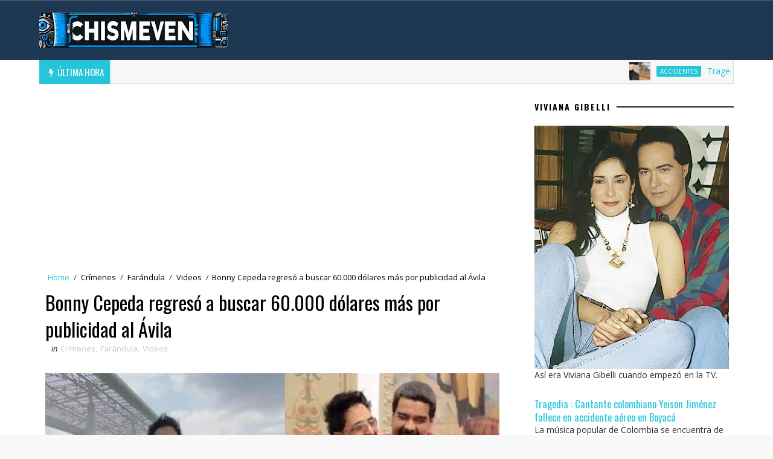

--- FILE ---
content_type: text/html; charset=utf-8
request_url: https://www.google.com/recaptcha/api2/aframe
body_size: 267
content:
<!DOCTYPE HTML><html><head><meta http-equiv="content-type" content="text/html; charset=UTF-8"></head><body><script nonce="iQN7EfwP6Ph_JbmMv5nhSQ">/** Anti-fraud and anti-abuse applications only. See google.com/recaptcha */ try{var clients={'sodar':'https://pagead2.googlesyndication.com/pagead/sodar?'};window.addEventListener("message",function(a){try{if(a.source===window.parent){var b=JSON.parse(a.data);var c=clients[b['id']];if(c){var d=document.createElement('img');d.src=c+b['params']+'&rc='+(localStorage.getItem("rc::a")?sessionStorage.getItem("rc::b"):"");window.document.body.appendChild(d);sessionStorage.setItem("rc::e",parseInt(sessionStorage.getItem("rc::e")||0)+1);localStorage.setItem("rc::h",'1769238217365');}}}catch(b){}});window.parent.postMessage("_grecaptcha_ready", "*");}catch(b){}</script></body></html>

--- FILE ---
content_type: text/javascript; charset=UTF-8
request_url: https://www.chismeven.net/feeds/posts/default/-/Videos?alt=json-in-script&max-results=4&callback=jQuery1110018365085056035801_1769238213653&_=1769238213654
body_size: 12052
content:
// API callback
jQuery1110018365085056035801_1769238213653({"version":"1.0","encoding":"UTF-8","feed":{"xmlns":"http://www.w3.org/2005/Atom","xmlns$openSearch":"http://a9.com/-/spec/opensearchrss/1.0/","xmlns$blogger":"http://schemas.google.com/blogger/2008","xmlns$georss":"http://www.georss.org/georss","xmlns$gd":"http://schemas.google.com/g/2005","xmlns$thr":"http://purl.org/syndication/thread/1.0","id":{"$t":"tag:blogger.com,1999:blog-4736742320009590049"},"updated":{"$t":"2026-01-23T01:16:31.927-04:00"},"category":[{"term":"Sucesos"},{"term":"Crímenes"},{"term":"Videos"},{"term":"Imágenes"},{"term":"Política"},{"term":"Farándula"},{"term":"Fallecidos"},{"term":"Opinión"},{"term":"Pueblo"},{"term":"Videos de celular"},{"term":"Salud"},{"term":"Redes Sociales"},{"term":"Deportes"},{"term":"Accidentes"},{"term":"Entrevista"},{"term":"Música"},{"term":"Economía"},{"term":"Tecnología"},{"term":"Televisión"},{"term":"Rumores"},{"term":"Clima"},{"term":"Humor"},{"term":"Historia"},{"term":"Caracas"},{"term":"Internacional"},{"term":"Sociedad"},{"term":"Guerra"},{"term":"Metro"},{"term":"Incendios"},{"term":"Maduradas"},{"term":"Saqueos"}],"title":{"type":"text","$t":"Chismeven"},"subtitle":{"type":"html","$t":"Noticias de Venezuela y el mundo"},"link":[{"rel":"http://schemas.google.com/g/2005#feed","type":"application/atom+xml","href":"https:\/\/www.chismeven.net\/feeds\/posts\/default"},{"rel":"self","type":"application/atom+xml","href":"https:\/\/www.blogger.com\/feeds\/4736742320009590049\/posts\/default\/-\/Videos?alt=json-in-script\u0026max-results=4"},{"rel":"alternate","type":"text/html","href":"https:\/\/www.chismeven.net\/search\/label\/Videos"},{"rel":"hub","href":"http://pubsubhubbub.appspot.com/"},{"rel":"next","type":"application/atom+xml","href":"https:\/\/www.blogger.com\/feeds\/4736742320009590049\/posts\/default\/-\/Videos\/-\/Videos?alt=json-in-script\u0026start-index=5\u0026max-results=4"}],"author":[{"name":{"$t":"Unknown"},"email":{"$t":"noreply@blogger.com"},"gd$image":{"rel":"http://schemas.google.com/g/2005#thumbnail","width":"16","height":"16","src":"https:\/\/img1.blogblog.com\/img\/b16-rounded.gif"}}],"generator":{"version":"7.00","uri":"http://www.blogger.com","$t":"Blogger"},"openSearch$totalResults":{"$t":"552"},"openSearch$startIndex":{"$t":"1"},"openSearch$itemsPerPage":{"$t":"4"},"entry":[{"id":{"$t":"tag:blogger.com,1999:blog-4736742320009590049.post-1340617008812081519"},"published":{"$t":"2025-09-20T15:01:00.001-04:00"},"updated":{"$t":"2025-09-20T15:01:55.335-04:00"},"category":[{"scheme":"http://www.blogger.com/atom/ns#","term":"Fallecidos"},{"scheme":"http://www.blogger.com/atom/ns#","term":"Sucesos"},{"scheme":"http://www.blogger.com/atom/ns#","term":"Videos"}],"title":{"type":"text","$t":"Trump anuncia destrucción de cuarta narcolancha en el Caribe"},"content":{"type":"html","$t":"\u003Cdiv class=\"separator\" style=\"clear: both; text-align: center;\"\u003E\u003Ca href=\"https:\/\/blogger.googleusercontent.com\/img\/b\/R29vZ2xl\/AVvXsEgdZH4hmQdGBmcTp4qmnXyv5Io5pAZABvuMi0JCx2ukQRQsuw0tRns5YoYC1TX9yxCkfP1BSanpl3B2eCjHtRh5PReJrCGrpC1slX7uLQXA3jvyZ5Bw9djBkGNy8LRhXhIUnQxpntC2YuS7bYU5DPeDExjVuyv-xO9pSJGUKZLQWXOLN_HP3-A8HzXV0KY\/s600\/LANCHAS.jpg\" style=\"margin-left: 0em; margin-right: 0em;\"\u003E\n\u003Cimg alt=\"destrucción de cuarta narcolancha\" border=\"0\" loading=\"lazy\" src=\"https:\/\/blogger.googleusercontent.com\/img\/b\/R29vZ2xl\/AVvXsEgdZH4hmQdGBmcTp4qmnXyv5Io5pAZABvuMi0JCx2ukQRQsuw0tRns5YoYC1TX9yxCkfP1BSanpl3B2eCjHtRh5PReJrCGrpC1slX7uLQXA3jvyZ5Bw9djBkGNy8LRhXhIUnQxpntC2YuS7bYU5DPeDExjVuyv-xO9pSJGUKZLQWXOLN_HP3-A8HzXV0KY\/s600\/LANCHAS.jpg\" title=\"destrucción de cuarta narcolancha\" \/\u003E\n\u003C\/a\u003E\n\u003C\/div\u003E\n\n\u003Cp\u003EEl expresidente de Estados Unidos, \u003Cstrong\u003EDonald Trump\u003C\/strong\u003E, informó este viernes que fuerzas militares bajo su mando ejecutaron un nuevo operativo contra el narcotráfico en el mar Caribe. Según explicó, el ataque tuvo como blanco una embarcación descrita como “afiliada a una organización terrorista”, lo que culminó con la destrucción total de la lancha y la muerte de tres presuntos traficantes de drogas. El anuncio lo hizo público a través de su cuenta en \u003Cem\u003ETruth Social\u003C\/em\u003E, acompañando sus palabras con un video del momento del impacto.\u003C\/p\u003E\n\n\u003Ch2\u003EUn ataque “cinético letal” en el Comando Sur\u003C\/h2\u003E\n\n\u003Cp\u003ETrump señaló que, “bajo sus órdenes”, el Secretario de Guerra dio la instrucción de llevar a cabo un ataque cinético considerado “letal” en el área de responsabilidad del \u003Cstrong\u003EComando Sur de los Estados Unidos\u003C\/strong\u003E. El objetivo fue neutralizar una lancha que supuestamente transportaba narcóticos hacia territorio estadounidense, siguiendo una ruta identificada por la inteligencia militar.\u003C\/p\u003E\n\n\u003Cscript async=\"\" crossorigin=\"anonymous\" src=\"https:\/\/pagead2.googlesyndication.com\/pagead\/js\/adsbygoogle.js?client=ca-pub-7388619335521954\"\u003E\u003C\/script\u003E\n\u003C!--Asieravenezuela2023--\u003E\n\u003Cins class=\"adsbygoogle\" data-ad-client=\"ca-pub-7388619335521954\" data-ad-format=\"auto\" data-ad-slot=\"3124518520\" data-full-width-responsive=\"true\" style=\"display: block;\"\u003E\u003C\/ins\u003E\n\u003Cscript\u003E\n     (adsbygoogle = window.adsbygoogle || []).push({});\n\u003C\/script\u003E\n\n\n\u003Cstyle\u003E.embed-container { position: relative; padding-bottom: 56.25%; height: 0; overflow: hidden; max-width: 100%; } .embed-container iframe, .embed-container object, .embed-container embed { position: absolute; top: 0; left: 0; width: 100%; height: 100%; }\u003C\/style\u003E\u003Cdiv class=\"embed-container\"\u003E\u003Ciframe allowfullscreen=\"\" frameborder=\"0\" loading=\"lazy\"  src=\"https:\/\/www.youtube.com\/embed\/kcE5IFzQ1Kw\"\u003E\u003C\/iframe\u003E\u003C\/div\u003E\u003Cbr \/\u003E\n\n\u003Ch2\u003ECuarta embarcación hundida en la región\u003C\/h2\u003E\n\n\u003Cp\u003ECon este último operativo, ya suman cuatro las embarcaciones atribuidas al narcotráfico que han sido destruidas en aguas cercanas al Caribe sur, en la proximidad de las costas venezolanas, desde el mes de agosto. Estas acciones forman parte de un incremento de la presencia militar de Estados Unidos en aguas internacionales, justificado bajo el argumento de combatir el tráfico ilícito de drogas en la región.\u003C\/p\u003E\n\n\u003Ch2\u003ESilencio sobre el origen de la lancha\u003C\/h2\u003E\n\n\u003Cp\u003EA diferencia de los operativos anteriores, en los que se aseguró que las embarcaciones partieron de \u003Cstrong\u003EVenezuela\u003C\/strong\u003E, en esta ocasión Trump no precisó ni el origen de la lancha ni la nacionalidad de los tripulantes. El video difundido por el exmandatario muestra una lancha azul en movimiento que, tras ser alcanzada por un proyectil, estalla en el mar, pero no aporta detalles adicionales sobre la identidad de los ocupantes.\u003C\/p\u003E\n\n\u003Ch2\u003EBalance de las operaciones militares\u003C\/h2\u003E\n\n\u003Cp\u003EDe acuerdo con las cifras compartidas por Trump, el \u003Cstrong\u003EComando Sur\u003C\/strong\u003E ha destruido ya tres embarcaciones previas vinculadas al narcotráfico, además de esta cuarta. En total, los ataques han resultado en la eliminación de 17 presuntos narcotraficantes. Sin embargo, hasta el momento no se ha revelado quiénes eran esas personas ni las cantidades de droga que supuestamente trasladaban en sus rutas marítimas.\u003C\/p\u003E\n\n\u003Ch2\u003ERespuesta militar desde Venezuela\u003C\/h2\u003E\n\n\u003Cp\u003EEse mismo día, el ministro de Defensa de Venezuela, \u003Cstrong\u003EVladimir Padrino López\u003C\/strong\u003E, informó que el Ejército venezolano llevó a cabo una maniobra militar “exitosa” en la isla de \u003Cstrong\u003ELa Orchila\u003C\/strong\u003E, en pleno mar Caribe. Esta demostración de fuerza se enmarca dentro de las tensiones que han crecido en la zona a raíz de la presencia militar estadounidense. Según indicó el funcionario, el despliegue de las tropas bolivarianas busca garantizar la defensa de su soberanía.\u003C\/p\u003E\n\n\u003Ch2\u003EMaduro denuncia amenaza contra su país\u003C\/h2\u003E\n\n\u003Cp\u003EPor su parte, el presidente venezolano, \u003Cstrong\u003ENicolás Maduro\u003C\/strong\u003E, ha calificado estas operaciones estadounidenses como una “amenaza” directa para su nación. Según Maduro, la verdadera intención detrás de la presencia militar norteamericana en el Caribe sería promover un “cambio de régimen” y establecer en Venezuela un gobierno que responda a los intereses de Washington.\u003C\/p\u003E\n\n\u003Ch2\u003ETrump rechaza las acusaciones\u003C\/h2\u003E\n\n\u003Cp\u003ENo obstante, el exmandatario estadounidense negó este jueves haber discutido con miembros de su Gobierno la posibilidad de impulsar un “cambio de régimen” en Caracas. Sus declaraciones buscan desmarcarse de las acusaciones del oficialismo venezolano, aunque los despliegues militares en la región han reavivado las sospechas y críticas internacionales.\u003C\/p\u003E\n\n\u003Ch2\u003ETensión creciente en aguas del Caribe\u003C\/h2\u003E\n\n\u003Cp\u003ELos acontecimientos reflejan un escenario de tensión geopolítica que involucra directamente a \u003Cstrong\u003EEstados Unidos\u003C\/strong\u003E y \u003Cstrong\u003EVenezuela\u003C\/strong\u003E. Mientras Washington insiste en que sus operaciones buscan frenar el narcotráfico, Caracas denuncia que detrás de los ataques militares se oculta una agenda política que podría desestabilizar al país. En este contexto, la isla de La Orchila se ha convertido en un punto estratégico donde ambas fuerzas demuestran su poder.\u003C\/p\u003E\n\n\u003Ch2\u003EUna disputa con múltiples aristas\u003C\/h2\u003E\n\n\u003Cp\u003ELa controversia en torno a estas operaciones deja en el aire varias incógnitas. ¿Realmente se trataba de narcolanchas o de una estrategia para ejercer presión política sobre el gobierno venezolano? La falta de transparencia sobre la identidad de los tripulantes, la procedencia de las embarcaciones y las cantidades de droga supuestamente incautadas alimenta la duda. Lo cierto es que, con cada ataque, aumenta la tensión diplomática en la región y se reaviva el debate sobre los verdaderos objetivos de estas acciones militares.\u003C\/p\u003E"},"link":[{"rel":"replies","type":"application/atom+xml","href":"https:\/\/www.chismeven.net\/feeds\/1340617008812081519\/comments\/default","title":"Comentarios de la entrada"},{"rel":"replies","type":"text/html","href":"https:\/\/www.chismeven.net\/2025\/09\/trump-anuncia-destruccion-de-cuarta.html#comment-form","title":"1 Comentarios"},{"rel":"edit","type":"application/atom+xml","href":"https:\/\/www.blogger.com\/feeds\/4736742320009590049\/posts\/default\/1340617008812081519"},{"rel":"self","type":"application/atom+xml","href":"https:\/\/www.blogger.com\/feeds\/4736742320009590049\/posts\/default\/1340617008812081519"},{"rel":"alternate","type":"text/html","href":"https:\/\/www.chismeven.net\/2025\/09\/trump-anuncia-destruccion-de-cuarta.html","title":"Trump anuncia destrucción de cuarta narcolancha en el Caribe"}],"author":[{"name":{"$t":"Unknown"},"email":{"$t":"noreply@blogger.com"},"gd$image":{"rel":"http://schemas.google.com/g/2005#thumbnail","width":"16","height":"16","src":"https:\/\/img1.blogblog.com\/img\/b16-rounded.gif"}}],"media$thumbnail":{"xmlns$media":"http://search.yahoo.com/mrss/","url":"https:\/\/blogger.googleusercontent.com\/img\/b\/R29vZ2xl\/AVvXsEgdZH4hmQdGBmcTp4qmnXyv5Io5pAZABvuMi0JCx2ukQRQsuw0tRns5YoYC1TX9yxCkfP1BSanpl3B2eCjHtRh5PReJrCGrpC1slX7uLQXA3jvyZ5Bw9djBkGNy8LRhXhIUnQxpntC2YuS7bYU5DPeDExjVuyv-xO9pSJGUKZLQWXOLN_HP3-A8HzXV0KY\/s72-c\/LANCHAS.jpg","height":"72","width":"72"},"thr$total":{"$t":"1"}},{"id":{"$t":"tag:blogger.com,1999:blog-4736742320009590049.post-2393359787079812855"},"published":{"$t":"2025-09-15T15:19:00.001-04:00"},"updated":{"$t":"2025-09-15T15:19:09.243-04:00"},"category":[{"scheme":"http://www.blogger.com/atom/ns#","term":"Entrevista"},{"scheme":"http://www.blogger.com/atom/ns#","term":"Farándula"},{"scheme":"http://www.blogger.com/atom/ns#","term":"Videos"}],"title":{"type":"text","$t":"Chamo Gabriel confiesa que por poco fue abusado cuando se acostó con Edgardo Díaz de Menudo"},"content":{"type":"html","$t":"\u003Cdiv class=\"separator\" style=\"clear: both; text-align: center;\"\u003E\u003Ca href=\"https:\/\/blogger.googleusercontent.com\/img\/b\/R29vZ2xl\/AVvXsEgO6CmFKTGkiMaMUKqcOFqhzDmQe9eKgdAmVAADRVuYzUDI9GpZMB9FCIG1-U2LkY7121im6XxKMk410qb1Tj_hYKu5UozQhyglDKZX8eSqikx4kCQ0fgdy6vi9t5qR-TQgX_-zxNUCb2li29ZRJ317GoFl4nzFKukcVEc2j3hxDZ5tet43dQHFPUvN5Ms\/s600\/chamo-g.jpg\" style=\"margin-left: 0em; margin-right: 0em;\"\u003E\u003Cimg alt=\"Chamo Gabriel\" border=\"0\" data-original-height=\"314\" data-original-width=\"600\" fetchpriority=\"high\" height=\"AUTO\" src=\"https:\/\/blogger.googleusercontent.com\/img\/b\/R29vZ2xl\/AVvXsEgO6CmFKTGkiMaMUKqcOFqhzDmQe9eKgdAmVAADRVuYzUDI9GpZMB9FCIG1-U2LkY7121im6XxKMk410qb1Tj_hYKu5UozQhyglDKZX8eSqikx4kCQ0fgdy6vi9t5qR-TQgX_-zxNUCb2li29ZRJ317GoFl4nzFKukcVEc2j3hxDZ5tet43dQHFPUvN5Ms\/s600\/chamo-g.jpg\" title=\"Chamo Gabriel\" width=\"100%\" \/\u003E\u003C\/a\u003E\u003C\/div\u003E\u003Cbr \/\u003E\n\n\u003Ch2\u003ELa confesión de Gabriel Fernández en el video de Luis Olavarrieta\u003C\/h2\u003E\n\u003Cp\u003EEl periodista Luis Olavarrieta presentó un revelador video titulado \u003Cstrong\u003E\"CHAMO GABRIEL y el LADO OSCURO de MENUDO\"\u003C\/strong\u003E, en el que conversó con \u003Cstrong\u003EGabriel Fernández\u003C\/strong\u003E, conocido popularmente como el \"Chamo Gabriel\". En esta entrevista, el artista venezolano abrió su corazón para compartir los momentos más luminosos y también los más oscuros de su trayectoria, así como las duras experiencias que marcaron su vida personal y profesional.\u003C\/p\u003E\n\n\u003Cscript async src=\"https:\/\/pagead2.googlesyndication.com\/pagead\/js\/adsbygoogle.js?client=ca-pub-7388619335521954\"\n     crossorigin=\"anonymous\"\u003E\u003C\/script\u003E\n\u003C!-- Madeira --\u003E\n\u003Cins class=\"adsbygoogle\"\n     style=\"display:block\"\n     data-ad-client=\"ca-pub-7388619335521954\"\n     data-ad-slot=\"8055893490\"\n     data-ad-format=\"auto\"\n     data-full-width-responsive=\"true\"\u003E\u003C\/ins\u003E\n\u003Cscript\u003E\n     (adsbygoogle = window.adsbygoogle || []).push({});\n\u003C\/script\u003E\n\n\u003Cstyle\u003E.embed-container { position: relative; padding-bottom: 56.25%; height: 0; overflow: hidden; max-width: 100%; } .embed-container iframe, .embed-container object, .embed-container embed { position: absolute; top: 0; left: 0; width: 100%; height: 100%; }\u003C\/style\u003E\u003Cdiv class=\"embed-container\"\u003E\u003Ciframe allowfullscreen=\"\" frameborder=\"0\" loading=\"lazy\" src=\"https:\/\/www.youtube.com\/embed\/Z7zsLElb3w4\"\u003E\u003C\/iframe\u003E\u003C\/div\u003E\u003Cbr \/\u003E\n\n\n\u003Ch2\u003ELos inicios en Menudo y la amarga experiencia con Edgardo Díaz\u003C\/h2\u003E\n\u003Cp\u003EGabriel relató que su paso por \u003Cstrong\u003EMenudo\u003C\/strong\u003E fue breve pero intenso. Explicó que debió abandonar el grupo de forma repentina tras un incidente de acoso protagonizado por el mánager \u003Cstrong\u003EEdgardo Díaz\u003C\/strong\u003E. Este episodio lo llevó a cortar de raíz una etapa que pudo haber sido prometedora, pero que quedó empañada por una vivencia traumática que marcaría su juventud.\u003C\/p\u003E\n\n\u003Ch2\u003EEl salto a Los Chamos y el triunfo en México\u003C\/h2\u003E\n\u003Cp\u003ETras esa difícil experiencia, Fernández encontró un nuevo camino al integrarse en \u003Cstrong\u003ELos Chamos\u003C\/strong\u003E, una agrupación musical que alcanzó enorme popularidad en \u003Cstrong\u003EMéxico\u003C\/strong\u003E. Con este grupo logró llenar escenarios y conquistar a miles de seguidores, lo que lo consolidó como una figura querida en el ámbito musical latinoamericano.\u003C\/p\u003E\n\n\u003Ch2\u003EExplotación, presiones y excesos\u003C\/h2\u003E\n\u003Cp\u003EA pesar del éxito, Gabriel confesó que la fama vino acompañada de un alto costo. Sufrió explotación tanto laboral como económica, lo que le generó un fuerte desgaste físico y emocional. Para sobrellevar la presión de las giras interminables y las exigencias del medio artístico, cayó en el consumo de alcohol y drogas, un recurso que lo atrapó durante varios años y afectó su estabilidad.\u003C\/p\u003E\n\n\u003Ch2\u003EEl rechazo inicial en Venezuela y la conquista de México\u003C\/h2\u003E\n\u003Cp\u003EEn su faceta actoral, el venezolano recordó con claridad el momento en que fue rechazado en una audición para la telenovela \u003Cstrong\u003ECristal\u003C\/strong\u003E. Sin embargo, lejos de rendirse, decidió probar suerte en \u003Cstrong\u003EMéxico\u003C\/strong\u003E, donde finalmente obtuvo reconocimiento. Allí logró protagonizar producciones emblemáticas como \u003Cstrong\u003EQuinceañera\u003C\/strong\u003E y \u003Cstrong\u003EEl engaño\u003C\/strong\u003E, consolidándose como un actor versátil y carismático.\u003C\/p\u003E\n\n\u003Ch2\u003ERelaciones amorosas con figuras públicas\u003C\/h2\u003E\n\u003Cp\u003EGabriel también habló de su vida sentimental, marcada por romances con personalidades muy conocidas. Entre ellas mencionó a \u003Cstrong\u003EYuri\u003C\/strong\u003E, \u003Cstrong\u003EAdela Noriega\u003C\/strong\u003E, \u003Cstrong\u003EGigi Sancheta\u003C\/strong\u003E [32:51] y \u003Cstrong\u003ECoraima Torres\u003C\/strong\u003E. Estas relaciones, aunque intensas y mediáticas, reflejaban la compleja dinámica de su vida en medio de la fama y los escenarios.\u003C\/p\u003E\n\n\u003Ch2\u003EEl fracaso matrimonial con Astrid Gruber\u003C\/h2\u003E\n\u003Cp\u003EEn un tono más íntimo, Fernández reveló que sus infidelidades y la distancia causada por sus compromisos profesionales fueron determinantes en el final de su matrimonio con la actriz \u003Cstrong\u003EAstrid Gruber\u003C\/strong\u003E. Reconoció que este capítulo de su vida personal le dejó lecciones profundas y dolorosas sobre la responsabilidad y la importancia de la estabilidad familiar.\u003C\/p\u003E\n\n\u003Ch2\u003EEl encuentro con Yuri y un cambio decisivo\u003C\/h2\u003E\n\u003Cp\u003EUno de los momentos más impactantes de la entrevista fue cuando Gabriel recordó su reencuentro con \u003Cstrong\u003EYuri\u003C\/strong\u003E, quien ya se había convertido al cristianismo. Ese encuentro fue clave para que él mismo pudiera dejar atrás la depresión, los excesos y las adicciones. Inspirado por la transformación de la cantante mexicana, encontró una nueva dirección espiritual y personal que lo llevó a reconstruir su vida.\u003C\/p\u003E\n\n\u003Ch2\u003ELa vida actual: productor, mentor y padre\u003C\/h2\u003E\n\u003Cp\u003EHoy, el \u003Cb\u003EChamo Gabriel\u003C\/b\u003E muestra un rostro distinto al que conoció la fama juvenil. Se dedica a su propia productora, impulsa proyectos independientes y actúa como mentor de nuevos talentos. Además, asegura que su prioridad es ser un buen padre, centrando sus esfuerzos en transmitir valores y estabilidad a su familia.\u003C\/p\u003E\n\n\u003Ch2\u003EUna historia de lucha y superación\u003C\/h2\u003E\n\u003Cp\u003ELa entrevista con Luis Olavarrieta no solo repasó los episodios más polémicos de la vida de Gabriel Fernández, sino que también mostró a un hombre que, tras enfrentar la explotación, los excesos y las decepciones amorosas, logró encontrar la paz interior y un propósito renovado. Su relato constituye una inspiración para muchos que atraviesan dificultades similares, demostrando que siempre existe la posibilidad de un renacer.\u003C\/p\u003E\n\n"},"link":[{"rel":"replies","type":"application/atom+xml","href":"https:\/\/www.chismeven.net\/feeds\/2393359787079812855\/comments\/default","title":"Comentarios de la entrada"},{"rel":"replies","type":"text/html","href":"https:\/\/www.chismeven.net\/2025\/09\/chamo-gabriel-confiesa-que-por-poco-fue.html#comment-form","title":"0 Comentarios"},{"rel":"edit","type":"application/atom+xml","href":"https:\/\/www.blogger.com\/feeds\/4736742320009590049\/posts\/default\/2393359787079812855"},{"rel":"self","type":"application/atom+xml","href":"https:\/\/www.blogger.com\/feeds\/4736742320009590049\/posts\/default\/2393359787079812855"},{"rel":"alternate","type":"text/html","href":"https:\/\/www.chismeven.net\/2025\/09\/chamo-gabriel-confiesa-que-por-poco-fue.html","title":"Chamo Gabriel confiesa que por poco fue abusado cuando se acostó con Edgardo Díaz de Menudo"}],"author":[{"name":{"$t":"Unknown"},"email":{"$t":"noreply@blogger.com"},"gd$image":{"rel":"http://schemas.google.com/g/2005#thumbnail","width":"16","height":"16","src":"https:\/\/img1.blogblog.com\/img\/b16-rounded.gif"}}],"media$thumbnail":{"xmlns$media":"http://search.yahoo.com/mrss/","url":"https:\/\/blogger.googleusercontent.com\/img\/b\/R29vZ2xl\/AVvXsEgO6CmFKTGkiMaMUKqcOFqhzDmQe9eKgdAmVAADRVuYzUDI9GpZMB9FCIG1-U2LkY7121im6XxKMk410qb1Tj_hYKu5UozQhyglDKZX8eSqikx4kCQ0fgdy6vi9t5qR-TQgX_-zxNUCb2li29ZRJ317GoFl4nzFKukcVEc2j3hxDZ5tet43dQHFPUvN5Ms\/s72-c\/chamo-g.jpg","height":"72","width":"72"},"thr$total":{"$t":"0"}},{"id":{"$t":"tag:blogger.com,1999:blog-4736742320009590049.post-1562972433569154889"},"published":{"$t":"2025-08-02T16:23:00.014-04:00"},"updated":{"$t":"2025-08-02T16:52:18.090-04:00"},"category":[{"scheme":"http://www.blogger.com/atom/ns#","term":"Farándula"},{"scheme":"http://www.blogger.com/atom/ns#","term":"Televisión"},{"scheme":"http://www.blogger.com/atom/ns#","term":"Videos"},{"scheme":"http://www.blogger.com/atom/ns#","term":"Videos de celular"}],"title":{"type":"text","$t":"Roxana Díaz sigue sorprendiendo con más de 50 años"},"content":{"type":"html","$t":"\u003Cdiv class=\"separator\" style=\"clear: both; text-align: center;\"\u003E\u003Ca href=\"https:\/\/blogger.googleusercontent.com\/img\/b\/R29vZ2xl\/AVvXsEj1MhElXfuOdqyW2RUOE0cMkdnmqSM3jwQVtT-OhFbx4-UWVmXG8c1-ouKGnb8uol41PGCoUlmW1XgZnKySgrtQ-8I-Z7LUkMX-FUMB4V8vKbmFfc90nj32j0WknGe8mNYQGMFSeiD4K0GKSljyGuzXqqyJOq5WcbJQr3FQVGlo0ci2PvtKgga6UGruBOA\/s600\/roxana-diaz-t.jpg\" style=\"margin-left: 0em; margin-right: 0em;\"\u003E\n\u003Cimg alt=\"Roxana Díaz\" border=\"0\" loading=\"lazy\" src=\"https:\/\/blogger.googleusercontent.com\/img\/b\/R29vZ2xl\/AVvXsEj1MhElXfuOdqyW2RUOE0cMkdnmqSM3jwQVtT-OhFbx4-UWVmXG8c1-ouKGnb8uol41PGCoUlmW1XgZnKySgrtQ-8I-Z7LUkMX-FUMB4V8vKbmFfc90nj32j0WknGe8mNYQGMFSeiD4K0GKSljyGuzXqqyJOq5WcbJQr3FQVGlo0ci2PvtKgga6UGruBOA\/s600\/roxana-diaz-t.jpg\" title=\"Roxana Díaz\" \/\u003E\n\u003C\/a\u003E\n\u003C\/div\u003E\n\n\n\u003Cp\u003E\u003Cstrong\u003ERoxana Díaz\u003C\/strong\u003E continúa generando impacto entre sus seguidores, sorprendiendo a todos con videos recientes en los que muestra su figura y su vitalidad, desafiando por completo el paso del tiempo. Aunque cueste creerlo, ya ha superado los 50 años, y sigue robándose miradas con la misma energía con la que cautivó al público en sus primeras telenovelas.\u003C\/p\u003E\n\n\u003Ch2\u003E\u003Cstrong\u003EUna actriz que marcó época con \"Me llamo Mariamor\"\u003C\/strong\u003E\u003C\/h2\u003E\n\n\u003Cp\u003EMuchos aún recuerdan con nostalgia aquel momento en que Roxana se ganó el corazón de miles de televidentes al interpretar a la inolvidable protagonista de la telenovela \u003Cstrong\u003E\u003Cem\u003E\"Me llamo Mariamor\"\u003C\/em\u003E\u003C\/strong\u003E. Fue en esa producción donde su carisma, belleza y talento actoral la catapultaron como una de las figuras más queridas de la televisión latinoamericana. Desde entonces, su rostro quedó grabado en la memoria colectiva de quienes vivieron aquella época dorada de las telenovelas.\u003C\/p\u003E\n\n\u003Cscript async src=\"https:\/\/pagead2.googlesyndication.com\/pagead\/js\/adsbygoogle.js?client=ca-pub-7388619335521954\"\n     crossorigin=\"anonymous\"\u003E\u003C\/script\u003E\n\u003C!-- ASIERAVENEZUELA2024 --\u003E\n\u003Cins class=\"adsbygoogle\"\n     style=\"display:block\"\n     data-ad-client=\"ca-pub-7388619335521954\"\n     data-ad-slot=\"4758061481\"\n     data-ad-format=\"auto\"\n     data-full-width-responsive=\"true\"\u003E\u003C\/ins\u003E\n\u003Cscript\u003E\n     (adsbygoogle = window.adsbygoogle || []).push({});\n\u003C\/script\u003E\n\n\u003Cstyle\u003E.embed-container { position: relative; padding-bottom: 56.25%; height: 0; overflow: hidden; max-width: 100%; } .embed-container iframe, .embed-container object, .embed-container embed { position: absolute; top: 0; left: 0; width: 100%; height: 100%; }\u003C\/style\u003E\u003Cdiv class=\"embed-container\"\u003E\u003Ciframe allowfullscreen=\"\" frameborder=\"0\" loading=\"lazy\"  src=\"https:\/\/www.youtube.com\/embed\/Dp6SvvDBejE\"\u003E\u003C\/iframe\u003E\u003C\/div\u003E\u003Cbr \/\u003E\n\n\n\u003Ch2\u003E\u003Cstrong\u003EEl video que generó polémica junto a Jorge Reyes\u003C\/strong\u003E\u003C\/h2\u003E\n\n\u003Cp\u003ETiempo después, su nombre volvió a acaparar titulares debido a un polémico y muy comentado video íntimo que protagonizó junto al también actor \u003Cstrong\u003EJorge Reyes\u003C\/strong\u003E. El contenido se filtró y rápidamente se volvió viral, generando debates, críticas y un sinfín de especulaciones. A pesar del escándalo, Roxana supo manejar la situación con entereza, demostrando su temple frente a la adversidad y defendiendo su privacidad con dignidad.\u003C\/p\u003E\n\n\u003Cstyle\u003E.embed-container { position: relative; padding-bottom: 56.25%; height: 0; overflow: hidden; max-width: 100%; } .embed-container iframe, .embed-container object, .embed-container embed { position: absolute; top: 0; left: 0; width: 100%; height: 100%; }\u003C\/style\u003E\u003Cdiv class=\"embed-container\"\u003E\u003Ciframe allowfullscreen=\"\" frameborder=\"0\" loading=\"lazy\"  src=\"https:\/\/www.youtube.com\/embed\/xoc54ujv_b4\"\u003E\u003C\/iframe\u003E\u003C\/div\u003E\u003Cbr \/\u003E\n\n\n\u003Ch2\u003E\u003Cstrong\u003EUna carrera forjada con esfuerzo y talento\u003C\/strong\u003E\u003C\/h2\u003E\n\n\u003Cp\u003ELejos de dejarse opacar por momentos difíciles, Roxana siguió desarrollando su carrera artística con profesionalismo. Participó en numerosas telenovelas en las que volvió a demostrar su capacidad para asumir todo tipo de papeles, consolidándose como una actriz versátil, respetada y muy querida por el público. Su trabajo siempre ha sido sinónimo de entrega, y eso ha quedado claro en cada una de sus interpretaciones.\u003C\/p\u003E\n\n\n\u003Cstyle\u003E.embed-container { position: relative; padding-bottom: 56.25%; height: 0; overflow: hidden; max-width: 100%; } .embed-container iframe, .embed-container object, .embed-container embed { position: absolute; top: 0; left: 0; width: 100%; height: 100%; }\u003C\/style\u003E\u003Cdiv class=\"embed-container\"\u003E\u003Ciframe allowfullscreen=\"\" frameborder=\"0\" loading=\"lazy\"  src=\"https:\/\/www.youtube.com\/embed\/vz02NTKvt0E\"\u003E\u003C\/iframe\u003E\u003C\/div\u003E\u003Cbr \/\u003E\n\n\n\u003Ch2\u003E\u003Cstrong\u003EBlanco de críticas injustas, pero siempre de pie\u003C\/strong\u003E\u003C\/h2\u003E\n\n\u003Cp\u003EA lo largo de los años, no han faltado quienes intentaron empañar su imagen con comentarios malintencionados o rumores infundados. Sin embargo, Roxana ha sabido mantenerse firme, superando los ataques con elegancia. Su fortaleza interna y su capacidad de reinventarse la han convertido en un símbolo de resiliencia dentro del medio artístico.\u003C\/p\u003E\n\n\u003Cstyle\u003E.embed-container { position: relative; padding-bottom: 56.25%; height: 0; overflow: hidden; max-width: 100%; } .embed-container iframe, .embed-container object, .embed-container embed { position: absolute; top: 0; left: 0; width: 100%; height: 100%; }\u003C\/style\u003E\u003Cdiv class=\"embed-container\"\u003E\u003Ciframe allowfullscreen=\"\" frameborder=\"0\" loading=\"lazy\"  src=\"https:\/\/www.youtube.com\/embed\/d8xI6oTVBMA\"\u003E\u003C\/iframe\u003E\u003C\/div\u003E\u003Cbr \/\u003E\n\n\u003Ch2\u003E\u003Cstrong\u003EUna nueva etapa como madre y figura de redes sociales\u003C\/strong\u003E\u003C\/h2\u003E\n\n\u003Cp\u003EHoy en día, la vida de Roxana ha dado un giro hacia un ámbito más familiar. Se ha enfocado en su rol como madre y ha logrado encontrar un espacio propio en el mundo digital, donde sus redes sociales se han convertido en una poderosa plataforma de conexión con su público. Desde allí comparte momentos de su día a día, campañas publicitarias y mensajes que inspiran a miles de personas que la siguen con cariño.\u003C\/p\u003E\n\n\n\u003Cstyle\u003E.embed-container { position: relative; padding-bottom: 56.25%; height: 0; overflow: hidden; max-width: 100%; } .embed-container iframe, .embed-container object, .embed-container embed { position: absolute; top: 0; left: 0; width: 100%; height: 100%; }\u003C\/style\u003E\u003Cdiv class=\"embed-container\"\u003E\u003Ciframe allowfullscreen=\"\" frameborder=\"0\" loading=\"lazy\"  src=\"https:\/\/www.youtube.com\/embed\/wIjFiuQlfmQ\"\u003E\u003C\/iframe\u003E\u003C\/div\u003E\u003Cbr \/\u003E\n\n\n\u003Ch2\u003E\u003Cstrong\u003EVideos que enamoran: belleza y seguridad a flor de piel\u003C\/strong\u003E\u003C\/h2\u003E\n\n\u003Cp\u003ELos recientes videos que ha publicado han sido objeto de admiración. En ellos se puede ver a una mujer segura, radiante, y en excelente forma física. Gracias a tratamientos estéticos, rutinas de belleza y posiblemente algunas intervenciones quirúrgicas, su cuerpo y su rostro se mantienen deslumbrantes. Pero más allá de lo físico, lo que realmente destaca es la energía positiva que transmite.\u003C\/p\u003E\n\n\u003Cdiv class=\"separator\" style=\"clear: both; text-align: center;\"\u003E\u003Ca href=\"https:\/\/blogger.googleusercontent.com\/img\/b\/R29vZ2xl\/AVvXsEhHSlk4qyMc6N-xBZXN7opaYTLup7cNKe6XJ_NLAmKpHqe3EPLDDasiXIVBkmKCavgwjXxmoCntyWBqBmuxJyH9YCXxKKqaIUW7F6VP4eHMItYoCNtTd15VoH-PXowBbwYozIedHvTYsOJnPKfk08wgErh7IF_DE2OKJF1jg8wAG93ERjxQoZhrDFSFkZ8\/s600\/rox1.jpg\" style=\"margin-left: 0em; margin-right: 0em;\"\u003E\n\u003Cimg alt=\"Roxana Díaz\" border=\"0\" loading=\"lazy\" src=\"https:\/\/blogger.googleusercontent.com\/img\/b\/R29vZ2xl\/AVvXsEhHSlk4qyMc6N-xBZXN7opaYTLup7cNKe6XJ_NLAmKpHqe3EPLDDasiXIVBkmKCavgwjXxmoCntyWBqBmuxJyH9YCXxKKqaIUW7F6VP4eHMItYoCNtTd15VoH-PXowBbwYozIedHvTYsOJnPKfk08wgErh7IF_DE2OKJF1jg8wAG93ERjxQoZhrDFSFkZ8\/s600\/rox1.jpg\" title=\"Roxana Díaz\" \/\u003E\n\u003C\/a\u003E\n\u003C\/div\u003E\n\n\u003Ch2\u003E\u003Cstrong\u003EUna figura influyente en el mundo de la publicidad\u003C\/strong\u003E\u003C\/h2\u003E\n\n\u003Cp\u003EActualmente, \u003Cstrong\u003ERoxana Díaz\u003C\/strong\u003E es también una poderosa influencer. Diversas marcas han apostado por ella para promocionar sus productos, confiando en su imagen y en la fuerte conexión que mantiene con sus seguidores. Su autenticidad es uno de los factores que más valoran las empresas, lo que la convierte en una embajadora ideal para todo tipo de campañas publicitarias.\u003C\/p\u003E\n\n\n\u003Cstyle\u003E.embed-container { position: relative; padding-bottom: 56.25%; height: 0; overflow: hidden; max-width: 100%; } .embed-container iframe, .embed-container object, .embed-container embed { position: absolute; top: 0; left: 0; width: 100%; height: 100%; }\u003C\/style\u003E\u003Cdiv class=\"embed-container\"\u003E\u003Ciframe allowfullscreen=\"\" frameborder=\"0\" loading=\"lazy\"  src=\"https:\/\/www.youtube.com\/embed\/zkJ0PJZ72GA\"\u003E\u003C\/iframe\u003E\u003C\/div\u003E\u003Cbr \/\u003E\n\n\n\n\u003Ch2\u003E\u003Cstrong\u003EMás allá del escándalo: un ejemplo de perseverancia\u003C\/strong\u003E\u003C\/h2\u003E\n\n\u003Cp\u003EEl camino de Roxana no ha sido fácil, pero ha sabido sobreponerse a todo. Aquella joven que conquistó la pantalla con \u003Cem\u003E\"Me llamo Mariamor\"\u003C\/em\u003E sigue vigente, reinventada, y mucho más madura. Ha demostrado que el éxito no es solo cuestión de fama, sino de carácter, evolución y capacidad de adaptarse a los nuevos tiempos.\u003C\/p\u003E\n\n\n\u003Cstyle\u003E.embed-container { position: relative; padding-bottom: 56.25%; height: 0; overflow: hidden; max-width: 100%; } .embed-container iframe, .embed-container object, .embed-container embed { position: absolute; top: 0; left: 0; width: 100%; height: 100%; }\u003C\/style\u003E\u003Cdiv class=\"embed-container\"\u003E\u003Ciframe allowfullscreen=\"\" frameborder=\"0\" loading=\"lazy\"  src=\"https:\/\/www.youtube.com\/embed\/2skdNMSBWr8\"\u003E\u003C\/iframe\u003E\u003C\/div\u003E\u003Cbr \/\u003E\n\n\n\u003Ch2\u003E\u003Cstrong\u003EUna inspiración para mujeres de todas las edades\u003C\/strong\u003E\u003C\/h2\u003E\n\n\u003Cp\u003EHoy, Roxana Díaz no solo es admirada por su belleza, sino también por su historia. Es un ejemplo de cómo se puede seguir brillando sin importar las circunstancias, ni la edad. Su mensaje, implícito en cada video, en cada foto y en cada publicación, es claro: el tiempo pasa, pero la pasión por la vida no debe apagarse nunca.\u003C\/p\u003E"},"link":[{"rel":"replies","type":"application/atom+xml","href":"https:\/\/www.chismeven.net\/feeds\/1562972433569154889\/comments\/default","title":"Comentarios de la entrada"},{"rel":"replies","type":"text/html","href":"https:\/\/www.chismeven.net\/2025\/08\/roxana-diaz-sigue-sorprendiendo-con-mas.html#comment-form","title":"0 Comentarios"},{"rel":"edit","type":"application/atom+xml","href":"https:\/\/www.blogger.com\/feeds\/4736742320009590049\/posts\/default\/1562972433569154889"},{"rel":"self","type":"application/atom+xml","href":"https:\/\/www.blogger.com\/feeds\/4736742320009590049\/posts\/default\/1562972433569154889"},{"rel":"alternate","type":"text/html","href":"https:\/\/www.chismeven.net\/2025\/08\/roxana-diaz-sigue-sorprendiendo-con-mas.html","title":"Roxana Díaz sigue sorprendiendo con más de 50 años"}],"author":[{"name":{"$t":"Unknown"},"email":{"$t":"noreply@blogger.com"},"gd$image":{"rel":"http://schemas.google.com/g/2005#thumbnail","width":"16","height":"16","src":"https:\/\/img1.blogblog.com\/img\/b16-rounded.gif"}}],"media$thumbnail":{"xmlns$media":"http://search.yahoo.com/mrss/","url":"https:\/\/blogger.googleusercontent.com\/img\/b\/R29vZ2xl\/AVvXsEj1MhElXfuOdqyW2RUOE0cMkdnmqSM3jwQVtT-OhFbx4-UWVmXG8c1-ouKGnb8uol41PGCoUlmW1XgZnKySgrtQ-8I-Z7LUkMX-FUMB4V8vKbmFfc90nj32j0WknGe8mNYQGMFSeiD4K0GKSljyGuzXqqyJOq5WcbJQr3FQVGlo0ci2PvtKgga6UGruBOA\/s72-c\/roxana-diaz-t.jpg","height":"72","width":"72"},"thr$total":{"$t":"0"}},{"id":{"$t":"tag:blogger.com,1999:blog-4736742320009590049.post-9010689218100952346"},"published":{"$t":"2025-08-02T05:33:00.002-04:00"},"updated":{"$t":"2025-08-02T05:33:33.398-04:00"},"category":[{"scheme":"http://www.blogger.com/atom/ns#","term":"Farándula"},{"scheme":"http://www.blogger.com/atom/ns#","term":"Televisión"},{"scheme":"http://www.blogger.com/atom/ns#","term":"Videos"}],"title":{"type":"text","$t":"Osmel Sousa confiesa que Fue amañada la corona de Miss Universo para Venezuela"},"content":{"type":"html","$t":"\u003Cdiv class=\"separator\" style=\"clear: both; text-align: center;\"\u003E\u003Ca href=\"https:\/\/blogger.googleusercontent.com\/img\/b\/R29vZ2xl\/AVvXsEgf5FAhEI2IJDuSmg8RT1Mu6IusVNiah5cfIUbMJcISADvQbGyNH5ZTDqmwaCanEok8MIcg7RMQDNvjx-jZ1Ub9zMmSa1FJs5gKdw5tA91GwxpqhO5vEOsWLB1kXp40rt1xIX1kuuts8nJCTxN04UuIg0X0iF_Y9lqolOEAO31UYiTCxkMJc6A_j0skmno\/s600\/fraude.jpg\" style=\"margin-left: 0em; margin-right: 0em;\"\u003E\n\u003Cimg alt=\"Miss Universo\" border=\"0\" loading=\"lazy\" src=\"https:\/\/blogger.googleusercontent.com\/img\/b\/R29vZ2xl\/AVvXsEgf5FAhEI2IJDuSmg8RT1Mu6IusVNiah5cfIUbMJcISADvQbGyNH5ZTDqmwaCanEok8MIcg7RMQDNvjx-jZ1Ub9zMmSa1FJs5gKdw5tA91GwxpqhO5vEOsWLB1kXp40rt1xIX1kuuts8nJCTxN04UuIg0X0iF_Y9lqolOEAO31UYiTCxkMJc6A_j0skmno\/s600\/fraude.jpg\" title=\"Miss Universo\" \/\u003E\n\u003C\/a\u003E\n\u003C\/div\u003E\n\n\u003Cp\u003E\u003Cstrong\u003EUna nueva polémica sacude al mundo de la belleza internacional.\u003C\/strong\u003E Osmel Sousa, conocido como el «Zar de la Belleza», volvió a hacer ruido mediático tras sus declaraciones en el popular programa \u003Cem\u003E«Entre Pelos Podcast»\u003C\/em\u003E, donde dejó entrever que una de las siete coronas del Miss Universo obtenidas por Venezuela no fue del todo limpia ni justa.\u003C\/p\u003E\u003Cbr \/\u003E\n\n\u003Cp\u003EEn una entrevista cargada de confesiones y revelaciones explosivas, el preparador de misses más famoso de América Latina insinuó que, \u003Cstrong\u003Etras bastidores, hubo una negociación vinculada a intereses económicos del petróleo venezolano\u003C\/strong\u003E y la entrega de un diamante, que terminaron beneficiando a la candidata venezolana en aquel certamen. Aunque no dio nombres directos, todas las pistas apuntan a \u003Cstrong\u003EMaría Gabriela Isler, coronada Miss Universo en 2013\u003C\/strong\u003E, durante el concurso celebrado en Moscú, Rusia.\u003C\/p\u003E\u003Cbr \/\u003E\n\n  \u003Cscript async=\"\" crossorigin=\"anonymous\" src=\"https:\/\/pagead2.googlesyndication.com\/pagead\/js\/adsbygoogle.js?client=ca-pub-7388619335521954\"\u003E\u003C\/script\u003E\n\u003C!--ASIERAVENEZUELA2024--\u003E\n\u003Cins class=\"adsbygoogle\" data-ad-client=\"ca-pub-7388619335521954\" data-ad-format=\"auto\" data-ad-slot=\"4758061481\" data-full-width-responsive=\"true\" style=\"display: block;\"\u003E\u003C\/ins\u003E\n\u003Cscript\u003E\n     (adsbygoogle = window.adsbygoogle || []).push({});\n\u003C\/script\u003E\n  \n  \u003Cstyle\u003E.embed-container { position: relative; padding-bottom: 56.25%; height: 0; overflow: hidden; max-width: 100%; } .embed-container iframe, .embed-container object, .embed-container embed { position: absolute; top: 0; left: 0; width: 100%; height: 100%; }\u003C\/style\u003E\u003Cdiv class=\"embed-container\"\u003E\u003Ciframe allowfullscreen=\"\" frameborder=\"0\" loading=\"lazy\"  src=\"https:\/\/www.youtube.com\/embed\/t8nBgHTIsfY\"\u003E\u003C\/iframe\u003E\u003C\/div\u003E\u003Cbr \/\u003E\n  \n\u003Ch2\u003ELa entrevista que lo cambió todo: Osmel Sousa y su bomba en «Entre Pelos Podcast»\u003C\/h2\u003E\n\n\u003Cp\u003EDurante su aparición en el podcast, Osmel Sousa no se contuvo y compartió detalles de una anécdota que, según él, le dejó «un sabor amargo» sobre la transparencia del concurso internacional. De acuerdo a su relato, mientras acompañaba a la delegación venezolana en Moscú, fue abordado por un empresario ruso que se interesó profundamente en la representante venezolana.\u003C\/p\u003E\u003Cbr \/\u003E\n\n\u003Cp\u003EEste empresario, según Sousa, \u003Cstrong\u003Ele confesó que su fortuna estaba directamente ligada al negocio petrolero venezolano\u003C\/strong\u003E. El encuentro tuvo lugar en la azotea de un lujoso hotel de la capital rusa, y lo que comenzó como una simple conversación entre copas, terminó por convertirse en lo que podría ser uno de los escándalos más comentados en la historia del Miss Universo.\u003C\/p\u003E\u003Cbr \/\u003E\n\n\u003Ch2\u003EEl poderoso empresario y la conexión con PDVSA\u003C\/h2\u003E\n\n\u003Cp\u003EEn medio de la charla, el magnate ruso expresó su admiración por la belleza de la candidata venezolana y su interés por generar lazos comerciales con el país sudamericano. Osmel aseguró que, en ese momento, el empresario \u003Cstrong\u003Epidió a la modelo que lo ayudara a establecer contacto directo con el entonces presidente de PDVSA (Petróleos de Venezuela S.A.)\u003C\/strong\u003E.\u003C\/p\u003E\u003Cbr \/\u003E\n\n\u003Cp\u003ELa respuesta de la representante venezolana fue afirmativa. Según Sousa, la joven logró facilitar el contacto mediante sus conexiones, lo cual pareció allanar el camino para un posible acuerdo de tipo económico o estratégico entre las partes involucradas.\u003C\/p\u003E\u003Cbr \/\u003E\n\n\u003Cp\u003E«\u003Cem\u003EElla hizo la llamada, movió los hilos y al día siguiente pasó algo muy extraño\u003C\/em\u003E», confesó el Zar de la Belleza durante el programa.\u003C\/p\u003E\u003Cbr \/\u003E\n\n\u003Ch2\u003EUn diamante y una promesa: la recompensa inesperada\u003C\/h2\u003E\n\n\u003Cp\u003EEl relato de Osmel Sousa se torna aún más inquietante cuando menciona que, tras la intermediación de la candidata con PDVSA, el empresario regresó al hotel y \u003Cstrong\u003Eentregó un diamante de forma cuadrada a la joven venezolana, acompañado de la enigmática frase: “Gracias. La corona es tuya”\u003C\/strong\u003E.\u003C\/p\u003E\u003Cbr \/\u003E\n\n\u003Cp\u003EPara muchos, este gesto podría interpretarse como una simple muestra de gratitud. Sin embargo, considerando que días después \u003Cstrong\u003EMaría Gabriela Isler fue coronada Miss Universo 2013\u003C\/strong\u003E, las sospechas no tardaron en crecer.\u003C\/p\u003E\u003Cbr \/\u003E\n\n\u003Cp\u003EOsmel Sousa fue claro al decir que, si bien no tiene pruebas tangibles de que el concurso fue manipulado, \u003Cstrong\u003Elos hechos y coincidencias le dejaron claro que hubo una operación «detrás del telón»\u003C\/strong\u003E.\u003C\/p\u003E\u003Cbr \/\u003E\n\n\u003Ch2\u003E¿Quién es María Gabriela Isler y por qué esta acusación es tan delicada?\u003C\/h2\u003E\n\n\u003Cp\u003E\u003Cstrong\u003EMaría Gabriela Isler\u003C\/strong\u003E es una de las reinas de belleza más recordadas de Venezuela. Nacida en Valencia, Carabobo, en marzo de 1988, fue coronada \u003Cem\u003EMiss Venezuela 2012\u003C\/em\u003E y representó al país en el certamen \u003Cstrong\u003EMiss Universo 2013\u003C\/strong\u003E celebrado en Moscú. Su elegancia, disciplina y oratoria la convirtieron en una de las favoritas desde el inicio de la competencia.\u003C\/p\u003E\u003Cbr \/\u003E\n\n\u003Cp\u003EEl \u003Cstrong\u003E9 de noviembre de 2013\u003C\/strong\u003E, Venezuela celebró una de sus victorias más emblemáticas al obtener su séptima corona universal gracias a Isler. En ese momento, la emoción fue colectiva y nacional, pues se trataba de la segunda corona en apenas cinco años (tras la de Stefanía Fernández en 2009).\u003C\/p\u003E\u003Cbr \/\u003E\n\n\u003Cp\u003EPor eso, la reciente revelación de Osmel Sousa \u003Cstrong\u003Eensombrece un triunfo que ha sido motivo de orgullo nacional durante más de una década\u003C\/strong\u003E. Aunque Sousa no mencionó directamente el nombre de María Gabriela, \u003Cstrong\u003Eel hecho de que sea la única Miss Universo venezolana coronada en Moscú\u003C\/strong\u003E deja pocas dudas sobre a quién se refería.\u003C\/p\u003E\u003Cbr \/\u003E\n\n\u003Ch2\u003E¿Un secreto a voces o una nueva teoría conspirativa?\u003C\/h2\u003E\n\n\u003Cp\u003EEn los círculos más íntimos del mundo de los certámenes de belleza, desde hace años se rumoreaba sobre posibles manipulaciones en concursos internacionales. Sin embargo, nunca antes alguien de la talla de Osmel Sousa se había atrevido a hacer una declaración tan comprometedora en público.\u003C\/p\u003E\u003Cbr \/\u003E\n\n\u003Cp\u003EEl ex presidente de la Organización Miss Venezuela, que durante más de 30 años preparó a las reinas del país con éxito rotundo, \u003Cstrong\u003Ejamás había dejado entrever que una de sus pupilas pudo haber ganado por medios externos al mérito propio\u003C\/strong\u003E.\u003C\/p\u003E\u003Cbr \/\u003E\n\n\u003Cp\u003E«\u003Cem\u003EFue un momento muy incómodo. Yo no sabía si quedarme callado o hablar, pero ya pasó mucho tiempo, y la verdad debe salir\u003C\/em\u003E», expresó Sousa con semblante serio durante la entrevista.\u003C\/p\u003E\u003Cbr \/\u003E\n\n\u003Ch2\u003EReacciones del público y de ex misses venezolanas\u003C\/h2\u003E\n\n\u003Cp\u003ELas redes sociales no tardaron en arder con comentarios de sorpresa, indignación y tristeza. Mientras algunos criticaron duramente a Osmel Sousa por «manchar» la imagen de una reina tan querida, otros lo aplaudieron por su valentía al contar lo que muchos sospechaban y nadie se atrevía a confirmar.\u003C\/p\u003E\u003Cbr \/\u003E\n\n\u003Cp\u003EEx misses como \u003Cstrong\u003EAlicia Machado\u003C\/strong\u003E y \u003Cstrong\u003EIrene Sáez\u003C\/strong\u003E han preferido guardar silencio ante la polémica, aunque seguidores de ambas no descartan que pronto se pronuncien sobre el tema.\u003C\/p\u003E\u003Cbr \/\u003E"},"link":[{"rel":"replies","type":"application/atom+xml","href":"https:\/\/www.chismeven.net\/feeds\/9010689218100952346\/comments\/default","title":"Comentarios de la entrada"},{"rel":"replies","type":"text/html","href":"https:\/\/www.chismeven.net\/2025\/08\/osmel-sousa-confiesa-que-fue-amanada-la.html#comment-form","title":"2 Comentarios"},{"rel":"edit","type":"application/atom+xml","href":"https:\/\/www.blogger.com\/feeds\/4736742320009590049\/posts\/default\/9010689218100952346"},{"rel":"self","type":"application/atom+xml","href":"https:\/\/www.blogger.com\/feeds\/4736742320009590049\/posts\/default\/9010689218100952346"},{"rel":"alternate","type":"text/html","href":"https:\/\/www.chismeven.net\/2025\/08\/osmel-sousa-confiesa-que-fue-amanada-la.html","title":"Osmel Sousa confiesa que Fue amañada la corona de Miss Universo para Venezuela"}],"author":[{"name":{"$t":"Unknown"},"email":{"$t":"noreply@blogger.com"},"gd$image":{"rel":"http://schemas.google.com/g/2005#thumbnail","width":"16","height":"16","src":"https:\/\/img1.blogblog.com\/img\/b16-rounded.gif"}}],"media$thumbnail":{"xmlns$media":"http://search.yahoo.com/mrss/","url":"https:\/\/blogger.googleusercontent.com\/img\/b\/R29vZ2xl\/AVvXsEgf5FAhEI2IJDuSmg8RT1Mu6IusVNiah5cfIUbMJcISADvQbGyNH5ZTDqmwaCanEok8MIcg7RMQDNvjx-jZ1Ub9zMmSa1FJs5gKdw5tA91GwxpqhO5vEOsWLB1kXp40rt1xIX1kuuts8nJCTxN04UuIg0X0iF_Y9lqolOEAO31UYiTCxkMJc6A_j0skmno\/s72-c\/fraude.jpg","height":"72","width":"72"},"thr$total":{"$t":"2"}}]}});

--- FILE ---
content_type: text/javascript; charset=UTF-8
request_url: https://www.chismeven.net/feeds/comments/default?alt=json-in-script&max-results=5&callback=jQuery1110018365085056035801_1769238213649&_=1769238213650
body_size: 1283
content:
// API callback
jQuery1110018365085056035801_1769238213649({"version":"1.0","encoding":"UTF-8","feed":{"xmlns":"http://www.w3.org/2005/Atom","xmlns$openSearch":"http://a9.com/-/spec/opensearchrss/1.0/","xmlns$gd":"http://schemas.google.com/g/2005","id":{"$t":"tag:blogger.com,1999:blog-4736742320009590049.comments"},"updated":{"$t":"2025-09-21T07:12:37.035-04:00"},"title":{"type":"text","$t":"Chismeven"},"link":[{"rel":"http://schemas.google.com/g/2005#feed","type":"application/atom+xml","href":"https:\/\/www.chismeven.net\/feeds\/comments\/default"},{"rel":"self","type":"application/atom+xml","href":"https:\/\/www.blogger.com\/feeds\/4736742320009590049\/comments\/default?alt=json-in-script\u0026max-results=5"},{"rel":"alternate","type":"text/html","href":"http:\/\/www.chismeven.net\/"},{"rel":"hub","href":"http://pubsubhubbub.appspot.com/"},{"rel":"next","type":"application/atom+xml","href":"https:\/\/www.blogger.com\/feeds\/4736742320009590049\/comments\/default?alt=json-in-script\u0026start-index=6\u0026max-results=5"}],"author":[{"name":{"$t":"Unknown"},"email":{"$t":"noreply@blogger.com"},"gd$image":{"rel":"http://schemas.google.com/g/2005#thumbnail","width":"16","height":"16","src":"https:\/\/img1.blogblog.com\/img\/b16-rounded.gif"}}],"generator":{"version":"7.00","uri":"http://www.blogger.com","$t":"Blogger"},"openSearch$totalResults":{"$t":"2288"},"openSearch$startIndex":{"$t":"1"},"openSearch$itemsPerPage":{"$t":"5"},"entry":[{"id":{"$t":"tag:blogger.com,1999:blog-4736742320009590049.post-5656983140570052058"},"published":{"$t":"2025-09-21T07:12:37.035-04:00"},"updated":{"$t":"2025-09-21T07:12:37.035-04:00"},"title":{"type":"text","$t":"La propia película de comiquita mientras tanto el ..."},"content":{"type":"html","$t":"La propia película de comiquita mientras tanto el dollar nos va a matar de hambre .puras payasadas."},"link":[{"rel":"edit","type":"application/atom+xml","href":"https:\/\/www.blogger.com\/feeds\/4736742320009590049\/1340617008812081519\/comments\/default\/5656983140570052058"},{"rel":"self","type":"application/atom+xml","href":"https:\/\/www.blogger.com\/feeds\/4736742320009590049\/1340617008812081519\/comments\/default\/5656983140570052058"},{"rel":"alternate","type":"text/html","href":"https:\/\/www.chismeven.net\/2025\/09\/trump-anuncia-destruccion-de-cuarta.html?showComment=1758453157035#c5656983140570052058","title":""}],"author":[{"name":{"$t":"Anonymous"},"email":{"$t":"noreply@blogger.com"},"gd$image":{"rel":"http://schemas.google.com/g/2005#thumbnail","width":"16","height":"16","src":"https:\/\/img1.blogblog.com\/img\/blank.gif"}}],"thr$in-reply-to":{"xmlns$thr":"http://purl.org/syndication/thread/1.0","href":"https:\/\/www.chismeven.net\/2025\/09\/trump-anuncia-destruccion-de-cuarta.html","ref":"tag:blogger.com,1999:blog-4736742320009590049.post-1340617008812081519","source":"http://www.blogger.com/feeds/4736742320009590049/posts/default/1340617008812081519","type":"text/html"},"gd$extendedProperty":[{"name":"blogger.itemClass","value":"pid-391352421"},{"name":"blogger.displayTime","value":"21 de septiembre de 2025 a las 7:12 a.m."}]},{"id":{"$t":"tag:blogger.com,1999:blog-4736742320009590049.post-4532605520900971715"},"published":{"$t":"2025-09-20T11:52:50.643-04:00"},"updated":{"$t":"2025-09-20T11:52:50.643-04:00"},"title":{"type":"text","$t":"Quien pasa el video de diveana y Miguel moli"},"content":{"type":"html","$t":"Quien pasa el video de diveana y Miguel moli"},"link":[{"rel":"edit","type":"application/atom+xml","href":"https:\/\/www.blogger.com\/feeds\/4736742320009590049\/2995515850983584187\/comments\/default\/4532605520900971715"},{"rel":"self","type":"application/atom+xml","href":"https:\/\/www.blogger.com\/feeds\/4736742320009590049\/2995515850983584187\/comments\/default\/4532605520900971715"},{"rel":"alternate","type":"text/html","href":"https:\/\/www.chismeven.net\/p\/el-video-de-diveana-y-miguel-moly-que.html","title":""}],"author":[{"name":{"$t":"Anonymous"},"email":{"$t":"noreply@blogger.com"},"gd$image":{"rel":"http://schemas.google.com/g/2005#thumbnail","width":"16","height":"16","src":"https:\/\/img1.blogblog.com\/img\/blank.gif"}}],"thr$in-reply-to":{"xmlns$thr":"http://purl.org/syndication/thread/1.0","href":"https:\/\/www.chismeven.net\/p\/el-video-de-diveana-y-miguel-moly-que.html","ref":"tag:blogger.com,1999:blog-4736742320009590049.post-2995515850983584187","source":"http://www.blogger.com/feeds/4736742320009590049/posts/default/2995515850983584187","type":"text/html"},"gd$extendedProperty":[{"name":"blogger.itemClass","value":"pid-391352421"},{"name":"blogger.displayTime","value":"20 de septiembre de 2025 a las 11:52 a.m."}]},{"id":{"$t":"tag:blogger.com,1999:blog-4736742320009590049.post-3884075477242793877"},"published":{"$t":"2025-09-19T22:03:06.396-04:00"},"updated":{"$t":"2025-09-19T22:03:06.396-04:00"},"title":{"type":"text","$t":"Pásalo "},"content":{"type":"html","$t":"Pásalo "},"link":[{"rel":"edit","type":"application/atom+xml","href":"https:\/\/www.blogger.com\/feeds\/4736742320009590049\/2995515850983584187\/comments\/default\/3884075477242793877"},{"rel":"self","type":"application/atom+xml","href":"https:\/\/www.blogger.com\/feeds\/4736742320009590049\/2995515850983584187\/comments\/default\/3884075477242793877"},{"rel":"alternate","type":"text/html","href":"https:\/\/www.chismeven.net\/p\/el-video-de-diveana-y-miguel-moly-que.html","title":""}],"author":[{"name":{"$t":"Anonymous"},"email":{"$t":"noreply@blogger.com"},"gd$image":{"rel":"http://schemas.google.com/g/2005#thumbnail","width":"16","height":"16","src":"https:\/\/img1.blogblog.com\/img\/blank.gif"}}],"thr$in-reply-to":{"xmlns$thr":"http://purl.org/syndication/thread/1.0","href":"https:\/\/www.chismeven.net\/p\/el-video-de-diveana-y-miguel-moly-que.html","ref":"tag:blogger.com,1999:blog-4736742320009590049.post-2995515850983584187","source":"http://www.blogger.com/feeds/4736742320009590049/posts/default/2995515850983584187","type":"text/html"},"gd$extendedProperty":[{"name":"blogger.itemClass","value":"pid-391352421"},{"name":"blogger.displayTime","value":"19 de septiembre de 2025 a las 10:03 p.m."}]},{"id":{"$t":"tag:blogger.com,1999:blog-4736742320009590049.post-3445376595579061876"},"published":{"$t":"2025-09-18T10:43:23.517-04:00"},"updated":{"$t":"2025-09-18T10:43:23.517-04:00"},"title":{"type":"text","$t":"Donde se puede ver \n"},"content":{"type":"html","$t":"Donde se puede ver \u003Cbr \/\u003E"},"link":[{"rel":"edit","type":"application/atom+xml","href":"https:\/\/www.blogger.com\/feeds\/4736742320009590049\/5667168429036760083\/comments\/default\/3445376595579061876"},{"rel":"self","type":"application/atom+xml","href":"https:\/\/www.blogger.com\/feeds\/4736742320009590049\/5667168429036760083\/comments\/default\/3445376595579061876"},{"rel":"alternate","type":"text/html","href":"https:\/\/www.chismeven.net\/p\/roxana-diaz-revela-neuvos-detalles-de.html","title":""}],"author":[{"name":{"$t":"Anonymous"},"email":{"$t":"noreply@blogger.com"},"gd$image":{"rel":"http://schemas.google.com/g/2005#thumbnail","width":"16","height":"16","src":"https:\/\/img1.blogblog.com\/img\/blank.gif"}}],"thr$in-reply-to":{"xmlns$thr":"http://purl.org/syndication/thread/1.0","href":"https:\/\/www.chismeven.net\/p\/roxana-diaz-revela-neuvos-detalles-de.html","ref":"tag:blogger.com,1999:blog-4736742320009590049.post-5667168429036760083","source":"http://www.blogger.com/feeds/4736742320009590049/posts/default/5667168429036760083","type":"text/html"},"gd$extendedProperty":[{"name":"blogger.itemClass","value":"pid-391352421"},{"name":"blogger.displayTime","value":"18 de septiembre de 2025 a las 10:43 a.m."}]},{"id":{"$t":"tag:blogger.com,1999:blog-4736742320009590049.post-1825955932179147598"},"published":{"$t":"2025-08-18T17:57:07.620-04:00"},"updated":{"$t":"2025-08-18T17:57:07.620-04:00"},"title":{"type":"text","$t":"Pasalo"},"content":{"type":"html","$t":"Pasalo"},"link":[{"rel":"edit","type":"application/atom+xml","href":"https:\/\/www.blogger.com\/feeds\/4736742320009590049\/2995515850983584187\/comments\/default\/1825955932179147598"},{"rel":"self","type":"application/atom+xml","href":"https:\/\/www.blogger.com\/feeds\/4736742320009590049\/2995515850983584187\/comments\/default\/1825955932179147598"},{"rel":"alternate","type":"text/html","href":"https:\/\/www.chismeven.net\/p\/el-video-de-diveana-y-miguel-moly-que.html","title":""}],"author":[{"name":{"$t":"Anonymous"},"email":{"$t":"noreply@blogger.com"},"gd$image":{"rel":"http://schemas.google.com/g/2005#thumbnail","width":"16","height":"16","src":"https:\/\/img1.blogblog.com\/img\/blank.gif"}}],"thr$in-reply-to":{"xmlns$thr":"http://purl.org/syndication/thread/1.0","href":"https:\/\/www.chismeven.net\/p\/el-video-de-diveana-y-miguel-moly-que.html","ref":"tag:blogger.com,1999:blog-4736742320009590049.post-2995515850983584187","source":"http://www.blogger.com/feeds/4736742320009590049/posts/default/2995515850983584187","type":"text/html"},"gd$extendedProperty":[{"name":"blogger.itemClass","value":"pid-391352421"},{"name":"blogger.displayTime","value":"18 de agosto de 2025 a las 5:57 p.m."}]}]}});

--- FILE ---
content_type: text/javascript; charset=UTF-8
request_url: https://www.chismeven.net/feeds/posts/default?alt=json-in-script&max-results=5&callback=jQuery1110018365085056035801_1769238213651&_=1769238213652
body_size: 11753
content:
// API callback
jQuery1110018365085056035801_1769238213651({"version":"1.0","encoding":"UTF-8","feed":{"xmlns":"http://www.w3.org/2005/Atom","xmlns$openSearch":"http://a9.com/-/spec/opensearchrss/1.0/","xmlns$blogger":"http://schemas.google.com/blogger/2008","xmlns$georss":"http://www.georss.org/georss","xmlns$gd":"http://schemas.google.com/g/2005","xmlns$thr":"http://purl.org/syndication/thread/1.0","id":{"$t":"tag:blogger.com,1999:blog-4736742320009590049"},"updated":{"$t":"2026-01-23T01:16:31.927-04:00"},"category":[{"term":"Sucesos"},{"term":"Crímenes"},{"term":"Videos"},{"term":"Imágenes"},{"term":"Política"},{"term":"Farándula"},{"term":"Fallecidos"},{"term":"Opinión"},{"term":"Pueblo"},{"term":"Videos de celular"},{"term":"Salud"},{"term":"Redes Sociales"},{"term":"Deportes"},{"term":"Accidentes"},{"term":"Entrevista"},{"term":"Música"},{"term":"Economía"},{"term":"Tecnología"},{"term":"Televisión"},{"term":"Rumores"},{"term":"Clima"},{"term":"Humor"},{"term":"Historia"},{"term":"Caracas"},{"term":"Internacional"},{"term":"Sociedad"},{"term":"Guerra"},{"term":"Metro"},{"term":"Incendios"},{"term":"Maduradas"},{"term":"Saqueos"}],"title":{"type":"text","$t":"Chismeven"},"subtitle":{"type":"html","$t":"Noticias de Venezuela y el mundo"},"link":[{"rel":"http://schemas.google.com/g/2005#feed","type":"application/atom+xml","href":"https:\/\/www.chismeven.net\/feeds\/posts\/default"},{"rel":"self","type":"application/atom+xml","href":"https:\/\/www.blogger.com\/feeds\/4736742320009590049\/posts\/default?alt=json-in-script\u0026max-results=5"},{"rel":"alternate","type":"text/html","href":"https:\/\/www.chismeven.net\/"},{"rel":"hub","href":"http://pubsubhubbub.appspot.com/"},{"rel":"next","type":"application/atom+xml","href":"https:\/\/www.blogger.com\/feeds\/4736742320009590049\/posts\/default?alt=json-in-script\u0026start-index=6\u0026max-results=5"}],"author":[{"name":{"$t":"Unknown"},"email":{"$t":"noreply@blogger.com"},"gd$image":{"rel":"http://schemas.google.com/g/2005#thumbnail","width":"16","height":"16","src":"https:\/\/img1.blogblog.com\/img\/b16-rounded.gif"}}],"generator":{"version":"7.00","uri":"http://www.blogger.com","$t":"Blogger"},"openSearch$totalResults":{"$t":"2199"},"openSearch$startIndex":{"$t":"1"},"openSearch$itemsPerPage":{"$t":"5"},"entry":[{"id":{"$t":"tag:blogger.com,1999:blog-4736742320009590049.post-4937420418110512580"},"published":{"$t":"2026-01-11T05:35:00.005-04:00"},"updated":{"$t":"2026-01-11T05:36:28.702-04:00"},"category":[{"scheme":"http://www.blogger.com/atom/ns#","term":"Accidentes"},{"scheme":"http://www.blogger.com/atom/ns#","term":"Fallecidos"},{"scheme":"http://www.blogger.com/atom/ns#","term":"Farándula"}],"title":{"type":"text","$t":"Tragedia :  Cantante colombiano Yeison Jiménez fallece en accidente aéreo en Boyacá"},"content":{"type":"html","$t":"\u003Cdiv class=\"separator\" style=\"clear: both; text-align: center;\"\u003E\u003Ca href=\"https:\/\/blogger.googleusercontent.com\/img\/b\/R29vZ2xl\/AVvXsEiSWZBGDfCVmOanOFOuKhguUDHVd245NouZx6UP49UzzkJ5slmM2Cp2QbqHy_cOhHesMThKHAL_O_dIK9wihMygIQrgOyrS6wyBMpGhpk5TSE7-scsTCIcbWBna3lv8uKJcaxKf-VZlBVL1eN7DnrSJZ9vvqnEr1As_GSYObhsNQrhGgoQ26Yv9tusFgjk\/s600\/yei.jpg\" style=\"margin-left: 0em; margin-right: 0em;\"\u003E\n\u003Cimg alt=\"Yeison Jiménez\" border=\"0\" loading=\"lazy\" src=\"https:\/\/blogger.googleusercontent.com\/img\/b\/R29vZ2xl\/AVvXsEiSWZBGDfCVmOanOFOuKhguUDHVd245NouZx6UP49UzzkJ5slmM2Cp2QbqHy_cOhHesMThKHAL_O_dIK9wihMygIQrgOyrS6wyBMpGhpk5TSE7-scsTCIcbWBna3lv8uKJcaxKf-VZlBVL1eN7DnrSJZ9vvqnEr1As_GSYObhsNQrhGgoQ26Yv9tusFgjk\/s600\/yei.jpg\" title=\"Yeison Jiménez\" \/\u003E\n\u003C\/a\u003E\n\u003C\/div\u003E\n\n\u003Cp\u003E\u003Cem\u003ELa música popular de Colombia se encuentra de luto tras la inesperada muerte del cantante Yeison Jiménez, víctima de un accidente de avioneta en Paipa, Boyacá.\u003C\/em\u003E\u003C\/p\u003E\n\n\u003Ch2\u003E\u003Cstrong\u003EDetalles del accidente en Paipa\u003C\/strong\u003E\u003C\/h2\u003E\n\u003Cp\u003EEl trágico incidente ocurrió en la vereda \u003Cstrong\u003ERomita\u003C\/strong\u003E, zona rural del municipio de \u003Cstrong\u003EPaipa\u003C\/strong\u003E, poco después de que la aeronave despegara del aeropuerto local. Según testigos, la avioneta perdió el control segundos antes de despegar, aparentemente por no alcanzar la altura necesaria para volar.\u003C\/p\u003E\n\n\u003Cp\u003EEntre las víctimas se encontraban además del cantante, su \u003Cstrong\u003Efotógrafo\u003C\/strong\u003E, su \u003Cstrong\u003Emanager\u003C\/strong\u003E, el \u003Cstrong\u003Epiloto\u003C\/strong\u003E y el \u003Cstrong\u003Ecopiloto\u003C\/strong\u003E de la aeronave, sumando un total de cinco fallecidos.\u003C\/p\u003E\n\n\n\u003Cstyle\u003E.embed-container { position: relative; padding-bottom: 56.25%; height: 0; overflow: hidden; max-width: 100%; } .embed-container iframe, .embed-container object, .embed-container embed { position: absolute; top: 0; left: 0; width: 100%; height: 100%; }\u003C\/style\u003E\u003Cdiv class=\"embed-container\"\u003E\u003Ciframe allowfullscreen=\"\" frameborder=\"0\" loading=\"lazy\"  src=\"https:\/\/www.youtube.com\/embed\/q9J0qVioypI\"\u003E\u003C\/iframe\u003E\u003C\/div\u003E\u003Cbr \/\u003E\n\n\n\u003Ch2\u003E\u003Cstrong\u003ETrayectoria de Yeison Jiménez y último viaje\u003C\/strong\u003E\u003C\/h2\u003E\n\u003Cp\u003EOriginario de \u003Cstrong\u003EManzanares, Caldas\u003C\/strong\u003E, Yeison Jiménez había culminado una presentación en \u003Cstrong\u003EMálaga, Santander\u003C\/strong\u003E la noche anterior. Se disponía a tomar un vuelo privado hacia Medellín y luego Marinilla, donde tenía programada otra presentación.\u003C\/p\u003E\n\n\u003Ch2\u003E\u003Cstrong\u003EImpacto emocional y antecedentes premonitorios\u003C\/strong\u003E\u003C\/h2\u003E\n\u003Cp\u003EEl artista confesó en varias entrevistas que había tenido \u003Cem\u003Etres sueños premonitorios\u003C\/em\u003E sobre accidentes aéreos, en los que intentaba advertir al piloto de un percance. La tragedia se presentó apenas 10 días antes del nacimiento de su hijo, dejando un profundo dolor en su familia y seguidores.\u003C\/p\u003E\n\n\u003Cp\u003EEn palabras del propio cantante: \u003Cem\u003E\"Yo dije: no conocí al niño. No lo conocí. Fue muy duro. Estuve en depresión cerca de cuatro meses, tuve que ir al psicólogo.\"\u003C\/em\u003E\u003C\/p\u003E\n\n\u003Cstyle\u003E.embed-container { position: relative; padding-bottom: 56.25%; height: 0; overflow: hidden; max-width: 100%; } .embed-container iframe, .embed-container object, .embed-container embed { position: absolute; top: 0; left: 0; width: 100%; height: 100%; }\u003C\/style\u003E\u003Cdiv class=\"embed-container\"\u003E\u003Ciframe allowfullscreen=\"\" frameborder=\"0\" loading=\"lazy\"  src=\"https:\/\/www.youtube.com\/embed\/n6zvD8kA3z4\"\u003E\u003C\/iframe\u003E\u003C\/div\u003E\u003Cbr \/\u003E\n\n\u003Ch2\u003E\u003Cstrong\u003ERespuesta de las autoridades\u003C\/strong\u003E\u003C\/h2\u003E\n\u003Cp\u003EEl alcalde de Paipa, \u003Cstrong\u003EGermán Ricardo Camacho\u003C\/strong\u003E, informó que la emergencia fue atendida priorizando la \u003Cstrong\u003Eseguridad de la comunidad\u003C\/strong\u003E y el acompañamiento de los cuerpos asistenciales, mientras se coordinaban las labores de verificación en el área del accidente.\u003C\/p\u003E\n\n\u003Ch2\u003E\u003Cstrong\u003EReacciones en redes y la tristeza de Colombia\u003C\/strong\u003E\u003C\/h2\u003E\n\u003Cp\u003EEl impacto del fallecimiento de Yeison Jiménez se ha sentido en todo el país, con seguidores y colegas expresando su dolor en redes sociales, recordando su legado en la \u003Cstrong\u003Emúsica popular colombiana\u003C\/strong\u003E y sus contribuciones al género.\u003C\/p\u003E\n\n\u003Cstyle\u003E.embed-container { position: relative; padding-bottom: 56.25%; height: 0; overflow: hidden; max-width: 100%; } .embed-container iframe, .embed-container object, .embed-container embed { position: absolute; top: 0; left: 0; width: 100%; height: 100%; }\u003C\/style\u003E\u003Cdiv class=\"embed-container\"\u003E\u003Ciframe allowfullscreen=\"\" frameborder=\"0\" loading=\"lazy\"  src=\"https:\/\/www.youtube.com\/embed\/bfHwFjBV7ak\"\u003E\u003C\/iframe\u003E\u003C\/div\u003E\u003Cbr \/\u003E\n\n\u003Cp\u003ELa pérdida del artista deja un vacío en la industria musical y un recordatorio sobre los riesgos de los vuelos privados en rutas cortas y terrenos complejos como los de Boyacá.\u003C\/p\u003E\n\n\u003Ch2\u003E\u003Cstrong\u003EPalabras finales\u003C\/strong\u003E\u003C\/h2\u003E\n\u003Cp\u003ELa comunidad musical y los fanáticos de Yeison Jiménez siguen lamentando su partida, mientras se preparan homenajes en su memoria. Su música y legado permanecerán, pero el país entero recuerda hoy con tristeza a uno de sus grandes exponentes.\u003C\/p\u003E\n  \n  \u003Cdiv align=\"center\" class=\"fb-comments\" data-colorscheme=\"light\" data-href=\"https:\/\/www.chismeven.net\/2026\/01\/tragico-fallecimiento-de-yeison-jimenez.html\n\" data-num-posts=\"10\" data-width=\"100%\"\u003E\u003C\/div\u003E"},"link":[{"rel":"replies","type":"application/atom+xml","href":"https:\/\/www.chismeven.net\/feeds\/4937420418110512580\/comments\/default","title":"Comentarios de la entrada"},{"rel":"replies","type":"text/html","href":"https:\/\/www.chismeven.net\/2026\/01\/tragedia-cantante-colombiano-yeison.html#comment-form","title":"0 Comentarios"},{"rel":"edit","type":"application/atom+xml","href":"https:\/\/www.blogger.com\/feeds\/4736742320009590049\/posts\/default\/4937420418110512580"},{"rel":"self","type":"application/atom+xml","href":"https:\/\/www.blogger.com\/feeds\/4736742320009590049\/posts\/default\/4937420418110512580"},{"rel":"alternate","type":"text/html","href":"https:\/\/www.chismeven.net\/2026\/01\/tragedia-cantante-colombiano-yeison.html","title":"Tragedia :  Cantante colombiano Yeison Jiménez fallece en accidente aéreo en Boyacá"}],"author":[{"name":{"$t":"Unknown"},"email":{"$t":"noreply@blogger.com"},"gd$image":{"rel":"http://schemas.google.com/g/2005#thumbnail","width":"16","height":"16","src":"https:\/\/img1.blogblog.com\/img\/b16-rounded.gif"}}],"media$thumbnail":{"xmlns$media":"http://search.yahoo.com/mrss/","url":"https:\/\/blogger.googleusercontent.com\/img\/b\/R29vZ2xl\/AVvXsEiSWZBGDfCVmOanOFOuKhguUDHVd245NouZx6UP49UzzkJ5slmM2Cp2QbqHy_cOhHesMThKHAL_O_dIK9wihMygIQrgOyrS6wyBMpGhpk5TSE7-scsTCIcbWBna3lv8uKJcaxKf-VZlBVL1eN7DnrSJZ9vvqnEr1As_GSYObhsNQrhGgoQ26Yv9tusFgjk\/s72-c\/yei.jpg","height":"72","width":"72"},"thr$total":{"$t":"0"}},{"id":{"$t":"tag:blogger.com,1999:blog-4736742320009590049.post-343014703907894586"},"published":{"$t":"2026-01-03T12:33:00.003-04:00"},"updated":{"$t":"2026-01-03T12:33:58.772-04:00"},"category":[{"scheme":"http://www.blogger.com/atom/ns#","term":"Guerra"},{"scheme":"http://www.blogger.com/atom/ns#","term":"Política"}],"title":{"type":"text","$t":"Régimen de Delsy Rodríguez guarda silencio sobre víctimas tras operación militar de EE.UU."},"content":{"type":"html","$t":"\u003Cdiv class=\"separator\" style=\"clear: both; text-align: center;\"\u003E\u003Ca href=\"https:\/\/blogger.googleusercontent.com\/img\/b\/R29vZ2xl\/AVvXsEggb1Ctf7_Qgxqy1aw9D2hGvkJ7-mClHl-ZlnJt0GLcWQkVXVxwvlM4SKLBh9oau-C_JUVg37EaeIG4wVFrGVkymBAi4-6J08utU96DybQXqpv5_P9_OPeK2QXDZdmbRbE7RKgvJFzdQmrof02ncL4JghZm4it2iyg7O8YEZ9HJI1tWgbs4aheDGPipaFc\/s600\/camion.jpg\" style=\"margin-left: 0em; margin-right: 0em;\"\u003E\n\u003Cimg alt=\"Régimen de Delsy\" border=\"0\" loading=\"lazy\" src=\"https:\/\/blogger.googleusercontent.com\/img\/b\/R29vZ2xl\/AVvXsEggb1Ctf7_Qgxqy1aw9D2hGvkJ7-mClHl-ZlnJt0GLcWQkVXVxwvlM4SKLBh9oau-C_JUVg37EaeIG4wVFrGVkymBAi4-6J08utU96DybQXqpv5_P9_OPeK2QXDZdmbRbE7RKgvJFzdQmrof02ncL4JghZm4it2iyg7O8YEZ9HJI1tWgbs4aheDGPipaFc\/s600\/camion.jpg\" title=\"Régimen de Delsy\" \/\u003E\n\u003C\/a\u003E\n\u003C\/div\u003E\n\n\u003Ch2\u003E\u003Cem\u003EFalta de información oficial, videos en redes sociales y declaraciones atribuidas a Donald Trump aumentan la incertidumbre en Venezuela\u003C\/em\u003E\u003C\/h2\u003E\n\n\u003Cp\u003E\nLas horas avanzan y el \u003Cstrong\u003Erégimen venezolano encabezado provisionalmente por Delsy Rodríguez\u003C\/strong\u003E mantiene un \u003Cem\u003Ehermético silencio\u003C\/em\u003E sobre el presunto número de víctimas fatales y heridos que habría dejado una \u003Cstrong\u003Eoperación militar ejecutada por Estados Unidos\u003C\/strong\u003E con el objetivo de \u003Cstrong\u003Ecapturar a Nicolás Maduro\u003C\/strong\u003E.\n\u003C\/p\u003E\n\n\u003Cp\u003E\nHasta el momento, \u003Cem\u003Eno existe un comunicado oficial\u003C\/em\u003E que detalle los \u003Cstrong\u003Edaños a infraestructuras militares\u003C\/strong\u003E, el número de \u003Cstrong\u003Ebajas venezolanas\u003C\/strong\u003E ni el impacto real de los enormes bombardeos, lo que ha generado \u003Cstrong\u003Eincertidumbre, rumores y alarma\u003C\/strong\u003E tanto entre seguidores del chavismo como en la población en general.\n\u003C\/p\u003E\n\n\u003Cscript async src=\"https:\/\/pagead2.googlesyndication.com\/pagead\/js\/adsbygoogle.js?client=ca-pub-7388619335521954\"\n     crossorigin=\"anonymous\"\u003E\u003C\/script\u003E\n\u003C!-- ASIERAVENEZUELA2024 --\u003E\n\u003Cins class=\"adsbygoogle\"\n     style=\"display:block\"\n     data-ad-client=\"ca-pub-7388619335521954\"\n     data-ad-slot=\"4758061481\"\n     data-ad-format=\"auto\"\n     data-full-width-responsive=\"true\"\u003E\u003C\/ins\u003E\n\u003Cscript\u003E\n     (adsbygoogle = window.adsbygoogle || []).push({});\n\u003C\/script\u003E\n\n\n\u003Cstyle\u003E.embed-container { position: relative; padding-bottom: 56.25%; height: 0; overflow: hidden; max-width: 100%; } .embed-container iframe, .embed-container object, .embed-container embed { position: absolute; top: 0; left: 0; width: 100%; height: 100%; }\u003C\/style\u003E\u003Cdiv class=\"embed-container\"\u003E\u003Ciframe allowfullscreen=\"\" frameborder=\"0\" loading=\"lazy\"  src=\"https:\/\/www.youtube.com\/embed\/V2GKLSvvrxw\"\u003E\u003C\/iframe\u003E\u003C\/div\u003E\u003Cbr \/\u003E\n\n\u003Ch2\u003E\u003Cstrong\u003EUna captura rodeada de versiones no confirmadas\u003C\/strong\u003E\u003C\/h2\u003E\n\n\u003Cp\u003E\nDe acuerdo con \u003Cem\u003Eversiones extraoficiales que circulan en redes sociales\u003C\/em\u003E, Nicolás Maduro habría sido \u003Cstrong\u003Esorprendido mientras dormía\u003C\/strong\u003E dentro de una base militar que contaba con \u003Cstrong\u003Esiete anillos de seguridad\u003C\/strong\u003E. Según estos relatos, la operación habría contado con \u003Cem\u003Einformación interna\u003C\/em\u003E, aunque \u003Cstrong\u003Eno se ha revelado quiénes habrían facilitado su ubicación\u003C\/strong\u003E.\n\u003C\/p\u003E\n\n\u003Cp\u003E\nEl único pronunciamiento conocido hasta ahora provendría del \u003Cstrong\u003Eexpresidente estadounidense Donald Trump\u003C\/strong\u003E, quien habría afirmado que \u003Cem\u003Ealgunos soldados estadounidenses resultaron levemente heridos\u003C\/em\u003E durante la entrada a la fortificación para extraer a Maduro.\n\u003C\/p\u003E\n\n\n\u003Cstyle\u003E.embed-container { position: relative; padding-bottom: 56.25%; height: 0; overflow: hidden; max-width: 100%; } .embed-container iframe, .embed-container object, .embed-container embed { position: absolute; top: 0; left: 0; width: 100%; height: 100%; }\u003C\/style\u003E\u003Cdiv class=\"embed-container\"\u003E\u003Ciframe allowfullscreen=\"\" frameborder=\"0\" loading=\"lazy\"  src=\"https:\/\/www.youtube.com\/embed\/jsSZ-_3yQCE\"\u003E\u003C\/iframe\u003E\u003C\/div\u003E\u003Cbr \/\u003E\n\n\u003Ch2\u003E\u003Cstrong\u003E“Sacados de la cama en pijama”\u003C\/strong\u003E\u003C\/h2\u003E\n\n\u003Cp\u003E\nLas mismas versiones señalan que \u003Cstrong\u003EMaduro y Cilia Flores\u003C\/strong\u003E fueron \u003Cem\u003Eretirados de su cama, aún en pijamas\u003C\/em\u003E, sin comprender inicialmente lo que ocurría. Posteriormente, Maduro habría sido \u003Cstrong\u003Etrasladado en helicóptero a un buque de guerra norteamericano\u003C\/strong\u003E y llevado rumbo a \u003Cstrong\u003EEstados Unidos\u003C\/strong\u003E, donde será  \u003Cem\u003Epresentado ante tribunales y encarcelado por varios años\u003C\/em\u003E.\n\u003C\/p\u003E\n\n\u003Ch2\u003E\u003Cstrong\u003EVacío de poder y lucha interna en el régimen\u003C\/strong\u003E\u003C\/h2\u003E\n\n\u003Cp\u003E\nMientras tanto, los \u003Cstrong\u003Erestantes líderes del régimen\u003C\/strong\u003E habrían permanecido en Venezuela, \u003Cem\u003Eenfrascados en disputas internas\u003C\/em\u003E por el control del poder. Diversas fuentes indican que \u003Cstrong\u003EDelsy Rodríguez asumiría la Presidencia\u003C\/strong\u003E de manera formal una vez que regrese de \u003Cem\u003ERusia\u003C\/em\u003E, aunque \u003Cstrong\u003Etampoco existe confirmación oficial\u003C\/strong\u003E sobre este escenario.\n\u003C\/p\u003E\n\n\u003Ch2\u003E\u003Cstrong\u003EVideos, redes sociales y víctimas invisibles\u003C\/strong\u003E\u003C\/h2\u003E\n\n\u003Cp\u003E\nUno de los puntos más sensibles es la \u003Cstrong\u003Eausencia total de información sobre víctimas venezolanas\u003C\/strong\u003E. A pesar del silencio oficial, \u003Cem\u003Een redes sociales circulan videos\u003C\/em\u003E que mostrarían personas heridas y posibles fallecidos, aunque \u003Cstrong\u003Esu autenticidad no ha sido verificada\u003C\/strong\u003E.\n\u003C\/p\u003E\n\n\u003Cp\u003E\nEste \u003Cstrong\u003Eapagón informativo\u003C\/strong\u003E de la dictadura venezolana ha provocado fuertes críticas, ya que \u003Cem\u003Eni siquiera los seguidores del régimen\u003C\/em\u003E han recibido explicaciones claras sobre lo ocurrido, alimentando la percepción de que \u003Cstrong\u003Ese estarían ocultando cifras reales\u003C\/strong\u003E.\n\u003C\/p\u003E\n\n\u003Ch2\u003E\u003Cstrong\u003EUna crisis que sigue desarrollándose\u003C\/strong\u003E\u003C\/h2\u003E\n\n\u003Cp\u003E\nLa situación en Venezuela permanece en \u003Cstrong\u003Emáxima tensión\u003C\/strong\u003E. Mientras el mundo espera \u003Cem\u003Econfirmaciones oficiales\u003C\/em\u003E, la falta de transparencia y las versiones contradictorias continúan marcando un episodio que podría \u003Cstrong\u003Ecambiar radicalmente el rumbo político del país\u003C\/strong\u003E.\n\u003C\/p\u003E\n"},"link":[{"rel":"replies","type":"application/atom+xml","href":"https:\/\/www.chismeven.net\/feeds\/343014703907894586\/comments\/default","title":"Comentarios de la entrada"},{"rel":"replies","type":"text/html","href":"https:\/\/www.chismeven.net\/2026\/01\/regimen-de-delsy-rodriguez-guarda.html#comment-form","title":"0 Comentarios"},{"rel":"edit","type":"application/atom+xml","href":"https:\/\/www.blogger.com\/feeds\/4736742320009590049\/posts\/default\/343014703907894586"},{"rel":"self","type":"application/atom+xml","href":"https:\/\/www.blogger.com\/feeds\/4736742320009590049\/posts\/default\/343014703907894586"},{"rel":"alternate","type":"text/html","href":"https:\/\/www.chismeven.net\/2026\/01\/regimen-de-delsy-rodriguez-guarda.html","title":"Régimen de Delsy Rodríguez guarda silencio sobre víctimas tras operación militar de EE.UU."}],"author":[{"name":{"$t":"Unknown"},"email":{"$t":"noreply@blogger.com"},"gd$image":{"rel":"http://schemas.google.com/g/2005#thumbnail","width":"16","height":"16","src":"https:\/\/img1.blogblog.com\/img\/b16-rounded.gif"}}],"media$thumbnail":{"xmlns$media":"http://search.yahoo.com/mrss/","url":"https:\/\/blogger.googleusercontent.com\/img\/b\/R29vZ2xl\/AVvXsEggb1Ctf7_Qgxqy1aw9D2hGvkJ7-mClHl-ZlnJt0GLcWQkVXVxwvlM4SKLBh9oau-C_JUVg37EaeIG4wVFrGVkymBAi4-6J08utU96DybQXqpv5_P9_OPeK2QXDZdmbRbE7RKgvJFzdQmrof02ncL4JghZm4it2iyg7O8YEZ9HJI1tWgbs4aheDGPipaFc\/s72-c\/camion.jpg","height":"72","width":"72"},"thr$total":{"$t":"0"}},{"id":{"$t":"tag:blogger.com,1999:blog-4736742320009590049.post-3321009628302424786"},"published":{"$t":"2026-01-03T05:41:00.002-04:00"},"updated":{"$t":"2026-01-03T05:41:51.794-04:00"},"category":[{"scheme":"http://www.blogger.com/atom/ns#","term":"Guerra"}],"title":{"type":"text","$t":"Bombardeado el Cuartel de la Montaña: Misiles impactan el histórico recinto vinculado a Hugo Chávez"},"content":{"type":"html","$t":"\u003Cdiv class=\"separator\" style=\"clear: both; text-align: center;\"\u003E\u003Ca href=\"https:\/\/blogger.googleusercontent.com\/img\/b\/R29vZ2xl\/AVvXsEh1vZ_IPj_1drghaAqfUuWxKP2xMBhBClUhYLCMzn-BJicSdXKbdtY9DdNXkFdFOnXL251QDdfFnt3zFeATznK3GjrsRFu47jwQ6vlId2qri1TeoNq9DK_s_Tpah_5oFhzdA43vysyp_zhVVqhrS5FUnnhiND5E5whwiDZ61UbafIQH5cwP_HIDsaqCQ3M\/s600\/quar.jpg\" style=\"margin-left: 0em; margin-right: 0em;\"\u003E\n\u003Cimg alt=\"Bombardeado el Cuartel de la Montaña\" border=\"0\" loading=\"lazy\" src=\"https:\/\/blogger.googleusercontent.com\/img\/b\/R29vZ2xl\/AVvXsEh1vZ_IPj_1drghaAqfUuWxKP2xMBhBClUhYLCMzn-BJicSdXKbdtY9DdNXkFdFOnXL251QDdfFnt3zFeATznK3GjrsRFu47jwQ6vlId2qri1TeoNq9DK_s_Tpah_5oFhzdA43vysyp_zhVVqhrS5FUnnhiND5E5whwiDZ61UbafIQH5cwP_HIDsaqCQ3M\/s600\/quar.jpg\" title=\"Bombardeado el Cuartel de la Montaña\" \/\u003E\n\u003C\/a\u003E\n\u003C\/div\u003E\n\n\u003Ch2\u003E\u003Cem\u003ELa explosión se sintió en todo el sector y las primeras imágenes muestran una destrucción total\u003C\/em\u003E\u003C\/h2\u003E\n\n\u003Cp\u003E\nUn hecho de \u003Cstrong\u003Ealto impacto político y simbólico\u003C\/strong\u003E sacudió a la población en las últimas horas. \n\u003Cstrong\u003EVarios misiles norteamericanos\u003C\/strong\u003E impactaron directamente contra las instalaciones del \n\u003Cstrong\u003ECuartel de la Montaña\u003C\/strong\u003E, un lugar históricamente asociado a la figura del expresidente \n\u003Cem\u003EHugo Chávez Frías\u003C\/em\u003E.\n\u003C\/p\u003E\n\n\u003Cscript async src=\"https:\/\/pagead2.googlesyndication.com\/pagead\/js\/adsbygoogle.js?client=ca-pub-7388619335521954\"\n     crossorigin=\"anonymous\"\u003E\u003C\/script\u003E\n\u003C!-- ASIERAVENEZUELA2024 --\u003E\n\u003Cins class=\"adsbygoogle\"\n     style=\"display:block\"\n     data-ad-client=\"ca-pub-7388619335521954\"\n     data-ad-slot=\"4758061481\"\n     data-ad-format=\"auto\"\n     data-full-width-responsive=\"true\"\u003E\u003C\/ins\u003E\n\u003Cscript\u003E\n     (adsbygoogle = window.adsbygoogle || []).push({});\n\u003C\/script\u003E\n\n\u003Cblockquote class=\"twitter-tweet\" data-media-max-width=\"560\"\u003E\u003Cp lang=\"es\" dir=\"ltr\"\u003EJAJAJAJAJAJAJAJA BOMBARDEARON LA TUMBA DE CHAVEZ!!!!\u003Cbr\u003E\u003Cbr\u003EES EL MEJOR DIA DE LA HISTORIA\u003Cbr\u003E \u003Ca href=\"https:\/\/t.co\/Hgd3SuMbX9\"\u003Epic.twitter.com\/Hgd3SuMbX9\u003C\/a\u003E\u003C\/p\u003E\u0026mdash; piti (@nosoypitti) \u003Ca href=\"https:\/\/twitter.com\/nosoypitti\/status\/2007365244398817710?ref_src=twsrc%5Etfw\"\u003EJanuary 3, 2026\u003C\/a\u003E\u003C\/blockquote\u003E \u003Cscript async src=\"https:\/\/platform.twitter.com\/widgets.js\" charset=\"utf-8\"\u003E\u003C\/script\u003E\n\n\u003Cp\u003E\nSegún la información preliminar disponible, en el interior del recinto se encontraba \n\u003Cstrong\u003Eun muñeco de cera que representaba a Hugo Chávez\u003C\/strong\u003E. El ataque provocó \n\u003Cstrong\u003Euna explosión de gran magnitud\u003C\/strong\u003E, la cual fue percibida en toda la zona circundante, \ngenerando alarma entre los residentes del sector.\n\u003C\/p\u003E\n\n\u003Ch2\u003E\u003Cstrong\u003EExplosión estremeció la zona y generó pánico\u003C\/strong\u003E\u003C\/h2\u003E\n\n\u003Cp\u003E\nTestigos relataron que el estruendo fue \u003Cem\u003Eensordecedor\u003C\/em\u003E y que la onda expansiva se sintió \na varias cuadras de distancia. Viviendas cercanas reportaron vibraciones en ventanas y estructuras, \nmientras que una densa columna de humo se elevó sobre el lugar tras el impacto de los misiles.\n\u003C\/p\u003E\n\n\u003Cp\u003E\nAunque las autoridades han indicado que será necesario esperar la \u003Cstrong\u003Eluz del día\u003C\/strong\u003E para realizar \nuna evaluación completa de los daños, las \u003Cem\u003Eimágenes difundidas en redes sociales\u003C\/em\u003E no dejan lugar a dudas: \nel Cuartel de la Montaña habría quedado \u003Cstrong\u003Ecompletamente destruido\u003C\/strong\u003E.\n\u003C\/p\u003E\n\n\u003Ch2\u003E\u003Cstrong\u003EImágenes del ataque confirman devastación total\u003C\/strong\u003E\u003C\/h2\u003E\n\n\u003Cp\u003E\nFotografías y videos que circulan ampliamente en internet muestran \u003Cstrong\u003Eestructuras colapsadas\u003C\/strong\u003E, \nrestos de escombros y zonas totalmente calcinadas. Analistas aseguran que el nivel de destrucción observado \nes consistente con el impacto de \u003Cem\u003Earmamento de alta precisión\u003C\/em\u003E.\n\u003C\/p\u003E\n\n\u003Cp\u003E\nEste ataque ha generado una \u003Cstrong\u003Eola de reacciones\u003C\/strong\u003E tanto a nivel nacional como internacional, \ndebido a la \u003Cem\u003Ecarga histórica y simbólica\u003C\/em\u003E que representa el Cuartel de la Montaña dentro del imaginario político.\n\u003C\/p\u003E\n\n\u003Ch2\u003E\u003Cstrong\u003EExpectativa por el informe oficial\u003C\/strong\u003E\u003C\/h2\u003E\n\n\u003Cp\u003E\nHasta el momento, no se ha emitido un comunicado oficial detallando posibles víctimas o el alcance exacto de los daños. \nLas autoridades señalaron que en las próximas horas se ofrecerá un \u003Cstrong\u003Einforme técnico completo\u003C\/strong\u003E \nsobre el estado del sitio y las consecuencias del bombardeo.\n\u003C\/p\u003E\n\n\u003Cp\u003E\nLa noticia continúa en \u003Cstrong\u003Edesarrollo\u003C\/strong\u003E, mientras crece la expectativa por nuevas informaciones que \npermitan esclarecer los motivos del ataque y sus posibles repercusiones geopolíticas.\n\u003C\/p\u003E"},"link":[{"rel":"replies","type":"application/atom+xml","href":"https:\/\/www.chismeven.net\/feeds\/3321009628302424786\/comments\/default","title":"Comentarios de la entrada"},{"rel":"replies","type":"text/html","href":"https:\/\/www.chismeven.net\/2026\/01\/bombardeado-el-cuartel-de-la-montana.html#comment-form","title":"0 Comentarios"},{"rel":"edit","type":"application/atom+xml","href":"https:\/\/www.blogger.com\/feeds\/4736742320009590049\/posts\/default\/3321009628302424786"},{"rel":"self","type":"application/atom+xml","href":"https:\/\/www.blogger.com\/feeds\/4736742320009590049\/posts\/default\/3321009628302424786"},{"rel":"alternate","type":"text/html","href":"https:\/\/www.chismeven.net\/2026\/01\/bombardeado-el-cuartel-de-la-montana.html","title":"Bombardeado el Cuartel de la Montaña: Misiles impactan el histórico recinto vinculado a Hugo Chávez"}],"author":[{"name":{"$t":"Unknown"},"email":{"$t":"noreply@blogger.com"},"gd$image":{"rel":"http://schemas.google.com/g/2005#thumbnail","width":"16","height":"16","src":"https:\/\/img1.blogblog.com\/img\/b16-rounded.gif"}}],"media$thumbnail":{"xmlns$media":"http://search.yahoo.com/mrss/","url":"https:\/\/blogger.googleusercontent.com\/img\/b\/R29vZ2xl\/AVvXsEh1vZ_IPj_1drghaAqfUuWxKP2xMBhBClUhYLCMzn-BJicSdXKbdtY9DdNXkFdFOnXL251QDdfFnt3zFeATznK3GjrsRFu47jwQ6vlId2qri1TeoNq9DK_s_Tpah_5oFhzdA43vysyp_zhVVqhrS5FUnnhiND5E5whwiDZ61UbafIQH5cwP_HIDsaqCQ3M\/s72-c\/quar.jpg","height":"72","width":"72"},"thr$total":{"$t":"0"}},{"id":{"$t":"tag:blogger.com,1999:blog-4736742320009590049.post-1340617008812081519"},"published":{"$t":"2025-09-20T15:01:00.001-04:00"},"updated":{"$t":"2025-09-20T15:01:55.335-04:00"},"category":[{"scheme":"http://www.blogger.com/atom/ns#","term":"Fallecidos"},{"scheme":"http://www.blogger.com/atom/ns#","term":"Sucesos"},{"scheme":"http://www.blogger.com/atom/ns#","term":"Videos"}],"title":{"type":"text","$t":"Trump anuncia destrucción de cuarta narcolancha en el Caribe"},"content":{"type":"html","$t":"\u003Cdiv class=\"separator\" style=\"clear: both; text-align: center;\"\u003E\u003Ca href=\"https:\/\/blogger.googleusercontent.com\/img\/b\/R29vZ2xl\/AVvXsEgdZH4hmQdGBmcTp4qmnXyv5Io5pAZABvuMi0JCx2ukQRQsuw0tRns5YoYC1TX9yxCkfP1BSanpl3B2eCjHtRh5PReJrCGrpC1slX7uLQXA3jvyZ5Bw9djBkGNy8LRhXhIUnQxpntC2YuS7bYU5DPeDExjVuyv-xO9pSJGUKZLQWXOLN_HP3-A8HzXV0KY\/s600\/LANCHAS.jpg\" style=\"margin-left: 0em; margin-right: 0em;\"\u003E\n\u003Cimg alt=\"destrucción de cuarta narcolancha\" border=\"0\" loading=\"lazy\" src=\"https:\/\/blogger.googleusercontent.com\/img\/b\/R29vZ2xl\/AVvXsEgdZH4hmQdGBmcTp4qmnXyv5Io5pAZABvuMi0JCx2ukQRQsuw0tRns5YoYC1TX9yxCkfP1BSanpl3B2eCjHtRh5PReJrCGrpC1slX7uLQXA3jvyZ5Bw9djBkGNy8LRhXhIUnQxpntC2YuS7bYU5DPeDExjVuyv-xO9pSJGUKZLQWXOLN_HP3-A8HzXV0KY\/s600\/LANCHAS.jpg\" title=\"destrucción de cuarta narcolancha\" \/\u003E\n\u003C\/a\u003E\n\u003C\/div\u003E\n\n\u003Cp\u003EEl expresidente de Estados Unidos, \u003Cstrong\u003EDonald Trump\u003C\/strong\u003E, informó este viernes que fuerzas militares bajo su mando ejecutaron un nuevo operativo contra el narcotráfico en el mar Caribe. Según explicó, el ataque tuvo como blanco una embarcación descrita como “afiliada a una organización terrorista”, lo que culminó con la destrucción total de la lancha y la muerte de tres presuntos traficantes de drogas. El anuncio lo hizo público a través de su cuenta en \u003Cem\u003ETruth Social\u003C\/em\u003E, acompañando sus palabras con un video del momento del impacto.\u003C\/p\u003E\n\n\u003Ch2\u003EUn ataque “cinético letal” en el Comando Sur\u003C\/h2\u003E\n\n\u003Cp\u003ETrump señaló que, “bajo sus órdenes”, el Secretario de Guerra dio la instrucción de llevar a cabo un ataque cinético considerado “letal” en el área de responsabilidad del \u003Cstrong\u003EComando Sur de los Estados Unidos\u003C\/strong\u003E. El objetivo fue neutralizar una lancha que supuestamente transportaba narcóticos hacia territorio estadounidense, siguiendo una ruta identificada por la inteligencia militar.\u003C\/p\u003E\n\n\u003Cscript async=\"\" crossorigin=\"anonymous\" src=\"https:\/\/pagead2.googlesyndication.com\/pagead\/js\/adsbygoogle.js?client=ca-pub-7388619335521954\"\u003E\u003C\/script\u003E\n\u003C!--Asieravenezuela2023--\u003E\n\u003Cins class=\"adsbygoogle\" data-ad-client=\"ca-pub-7388619335521954\" data-ad-format=\"auto\" data-ad-slot=\"3124518520\" data-full-width-responsive=\"true\" style=\"display: block;\"\u003E\u003C\/ins\u003E\n\u003Cscript\u003E\n     (adsbygoogle = window.adsbygoogle || []).push({});\n\u003C\/script\u003E\n\n\n\u003Cstyle\u003E.embed-container { position: relative; padding-bottom: 56.25%; height: 0; overflow: hidden; max-width: 100%; } .embed-container iframe, .embed-container object, .embed-container embed { position: absolute; top: 0; left: 0; width: 100%; height: 100%; }\u003C\/style\u003E\u003Cdiv class=\"embed-container\"\u003E\u003Ciframe allowfullscreen=\"\" frameborder=\"0\" loading=\"lazy\"  src=\"https:\/\/www.youtube.com\/embed\/kcE5IFzQ1Kw\"\u003E\u003C\/iframe\u003E\u003C\/div\u003E\u003Cbr \/\u003E\n\n\u003Ch2\u003ECuarta embarcación hundida en la región\u003C\/h2\u003E\n\n\u003Cp\u003ECon este último operativo, ya suman cuatro las embarcaciones atribuidas al narcotráfico que han sido destruidas en aguas cercanas al Caribe sur, en la proximidad de las costas venezolanas, desde el mes de agosto. Estas acciones forman parte de un incremento de la presencia militar de Estados Unidos en aguas internacionales, justificado bajo el argumento de combatir el tráfico ilícito de drogas en la región.\u003C\/p\u003E\n\n\u003Ch2\u003ESilencio sobre el origen de la lancha\u003C\/h2\u003E\n\n\u003Cp\u003EA diferencia de los operativos anteriores, en los que se aseguró que las embarcaciones partieron de \u003Cstrong\u003EVenezuela\u003C\/strong\u003E, en esta ocasión Trump no precisó ni el origen de la lancha ni la nacionalidad de los tripulantes. El video difundido por el exmandatario muestra una lancha azul en movimiento que, tras ser alcanzada por un proyectil, estalla en el mar, pero no aporta detalles adicionales sobre la identidad de los ocupantes.\u003C\/p\u003E\n\n\u003Ch2\u003EBalance de las operaciones militares\u003C\/h2\u003E\n\n\u003Cp\u003EDe acuerdo con las cifras compartidas por Trump, el \u003Cstrong\u003EComando Sur\u003C\/strong\u003E ha destruido ya tres embarcaciones previas vinculadas al narcotráfico, además de esta cuarta. En total, los ataques han resultado en la eliminación de 17 presuntos narcotraficantes. Sin embargo, hasta el momento no se ha revelado quiénes eran esas personas ni las cantidades de droga que supuestamente trasladaban en sus rutas marítimas.\u003C\/p\u003E\n\n\u003Ch2\u003ERespuesta militar desde Venezuela\u003C\/h2\u003E\n\n\u003Cp\u003EEse mismo día, el ministro de Defensa de Venezuela, \u003Cstrong\u003EVladimir Padrino López\u003C\/strong\u003E, informó que el Ejército venezolano llevó a cabo una maniobra militar “exitosa” en la isla de \u003Cstrong\u003ELa Orchila\u003C\/strong\u003E, en pleno mar Caribe. Esta demostración de fuerza se enmarca dentro de las tensiones que han crecido en la zona a raíz de la presencia militar estadounidense. Según indicó el funcionario, el despliegue de las tropas bolivarianas busca garantizar la defensa de su soberanía.\u003C\/p\u003E\n\n\u003Ch2\u003EMaduro denuncia amenaza contra su país\u003C\/h2\u003E\n\n\u003Cp\u003EPor su parte, el presidente venezolano, \u003Cstrong\u003ENicolás Maduro\u003C\/strong\u003E, ha calificado estas operaciones estadounidenses como una “amenaza” directa para su nación. Según Maduro, la verdadera intención detrás de la presencia militar norteamericana en el Caribe sería promover un “cambio de régimen” y establecer en Venezuela un gobierno que responda a los intereses de Washington.\u003C\/p\u003E\n\n\u003Ch2\u003ETrump rechaza las acusaciones\u003C\/h2\u003E\n\n\u003Cp\u003ENo obstante, el exmandatario estadounidense negó este jueves haber discutido con miembros de su Gobierno la posibilidad de impulsar un “cambio de régimen” en Caracas. Sus declaraciones buscan desmarcarse de las acusaciones del oficialismo venezolano, aunque los despliegues militares en la región han reavivado las sospechas y críticas internacionales.\u003C\/p\u003E\n\n\u003Ch2\u003ETensión creciente en aguas del Caribe\u003C\/h2\u003E\n\n\u003Cp\u003ELos acontecimientos reflejan un escenario de tensión geopolítica que involucra directamente a \u003Cstrong\u003EEstados Unidos\u003C\/strong\u003E y \u003Cstrong\u003EVenezuela\u003C\/strong\u003E. Mientras Washington insiste en que sus operaciones buscan frenar el narcotráfico, Caracas denuncia que detrás de los ataques militares se oculta una agenda política que podría desestabilizar al país. En este contexto, la isla de La Orchila se ha convertido en un punto estratégico donde ambas fuerzas demuestran su poder.\u003C\/p\u003E\n\n\u003Ch2\u003EUna disputa con múltiples aristas\u003C\/h2\u003E\n\n\u003Cp\u003ELa controversia en torno a estas operaciones deja en el aire varias incógnitas. ¿Realmente se trataba de narcolanchas o de una estrategia para ejercer presión política sobre el gobierno venezolano? La falta de transparencia sobre la identidad de los tripulantes, la procedencia de las embarcaciones y las cantidades de droga supuestamente incautadas alimenta la duda. Lo cierto es que, con cada ataque, aumenta la tensión diplomática en la región y se reaviva el debate sobre los verdaderos objetivos de estas acciones militares.\u003C\/p\u003E"},"link":[{"rel":"replies","type":"application/atom+xml","href":"https:\/\/www.chismeven.net\/feeds\/1340617008812081519\/comments\/default","title":"Comentarios de la entrada"},{"rel":"replies","type":"text/html","href":"https:\/\/www.chismeven.net\/2025\/09\/trump-anuncia-destruccion-de-cuarta.html#comment-form","title":"1 Comentarios"},{"rel":"edit","type":"application/atom+xml","href":"https:\/\/www.blogger.com\/feeds\/4736742320009590049\/posts\/default\/1340617008812081519"},{"rel":"self","type":"application/atom+xml","href":"https:\/\/www.blogger.com\/feeds\/4736742320009590049\/posts\/default\/1340617008812081519"},{"rel":"alternate","type":"text/html","href":"https:\/\/www.chismeven.net\/2025\/09\/trump-anuncia-destruccion-de-cuarta.html","title":"Trump anuncia destrucción de cuarta narcolancha en el Caribe"}],"author":[{"name":{"$t":"Unknown"},"email":{"$t":"noreply@blogger.com"},"gd$image":{"rel":"http://schemas.google.com/g/2005#thumbnail","width":"16","height":"16","src":"https:\/\/img1.blogblog.com\/img\/b16-rounded.gif"}}],"media$thumbnail":{"xmlns$media":"http://search.yahoo.com/mrss/","url":"https:\/\/blogger.googleusercontent.com\/img\/b\/R29vZ2xl\/AVvXsEgdZH4hmQdGBmcTp4qmnXyv5Io5pAZABvuMi0JCx2ukQRQsuw0tRns5YoYC1TX9yxCkfP1BSanpl3B2eCjHtRh5PReJrCGrpC1slX7uLQXA3jvyZ5Bw9djBkGNy8LRhXhIUnQxpntC2YuS7bYU5DPeDExjVuyv-xO9pSJGUKZLQWXOLN_HP3-A8HzXV0KY\/s72-c\/LANCHAS.jpg","height":"72","width":"72"},"thr$total":{"$t":"1"}},{"id":{"$t":"tag:blogger.com,1999:blog-4736742320009590049.post-2393359787079812855"},"published":{"$t":"2025-09-15T15:19:00.001-04:00"},"updated":{"$t":"2025-09-15T15:19:09.243-04:00"},"category":[{"scheme":"http://www.blogger.com/atom/ns#","term":"Entrevista"},{"scheme":"http://www.blogger.com/atom/ns#","term":"Farándula"},{"scheme":"http://www.blogger.com/atom/ns#","term":"Videos"}],"title":{"type":"text","$t":"Chamo Gabriel confiesa que por poco fue abusado cuando se acostó con Edgardo Díaz de Menudo"},"content":{"type":"html","$t":"\u003Cdiv class=\"separator\" style=\"clear: both; text-align: center;\"\u003E\u003Ca href=\"https:\/\/blogger.googleusercontent.com\/img\/b\/R29vZ2xl\/AVvXsEgO6CmFKTGkiMaMUKqcOFqhzDmQe9eKgdAmVAADRVuYzUDI9GpZMB9FCIG1-U2LkY7121im6XxKMk410qb1Tj_hYKu5UozQhyglDKZX8eSqikx4kCQ0fgdy6vi9t5qR-TQgX_-zxNUCb2li29ZRJ317GoFl4nzFKukcVEc2j3hxDZ5tet43dQHFPUvN5Ms\/s600\/chamo-g.jpg\" style=\"margin-left: 0em; margin-right: 0em;\"\u003E\u003Cimg alt=\"Chamo Gabriel\" border=\"0\" data-original-height=\"314\" data-original-width=\"600\" fetchpriority=\"high\" height=\"AUTO\" src=\"https:\/\/blogger.googleusercontent.com\/img\/b\/R29vZ2xl\/AVvXsEgO6CmFKTGkiMaMUKqcOFqhzDmQe9eKgdAmVAADRVuYzUDI9GpZMB9FCIG1-U2LkY7121im6XxKMk410qb1Tj_hYKu5UozQhyglDKZX8eSqikx4kCQ0fgdy6vi9t5qR-TQgX_-zxNUCb2li29ZRJ317GoFl4nzFKukcVEc2j3hxDZ5tet43dQHFPUvN5Ms\/s600\/chamo-g.jpg\" title=\"Chamo Gabriel\" width=\"100%\" \/\u003E\u003C\/a\u003E\u003C\/div\u003E\u003Cbr \/\u003E\n\n\u003Ch2\u003ELa confesión de Gabriel Fernández en el video de Luis Olavarrieta\u003C\/h2\u003E\n\u003Cp\u003EEl periodista Luis Olavarrieta presentó un revelador video titulado \u003Cstrong\u003E\"CHAMO GABRIEL y el LADO OSCURO de MENUDO\"\u003C\/strong\u003E, en el que conversó con \u003Cstrong\u003EGabriel Fernández\u003C\/strong\u003E, conocido popularmente como el \"Chamo Gabriel\". En esta entrevista, el artista venezolano abrió su corazón para compartir los momentos más luminosos y también los más oscuros de su trayectoria, así como las duras experiencias que marcaron su vida personal y profesional.\u003C\/p\u003E\n\n\u003Cscript async src=\"https:\/\/pagead2.googlesyndication.com\/pagead\/js\/adsbygoogle.js?client=ca-pub-7388619335521954\"\n     crossorigin=\"anonymous\"\u003E\u003C\/script\u003E\n\u003C!-- Madeira --\u003E\n\u003Cins class=\"adsbygoogle\"\n     style=\"display:block\"\n     data-ad-client=\"ca-pub-7388619335521954\"\n     data-ad-slot=\"8055893490\"\n     data-ad-format=\"auto\"\n     data-full-width-responsive=\"true\"\u003E\u003C\/ins\u003E\n\u003Cscript\u003E\n     (adsbygoogle = window.adsbygoogle || []).push({});\n\u003C\/script\u003E\n\n\u003Cstyle\u003E.embed-container { position: relative; padding-bottom: 56.25%; height: 0; overflow: hidden; max-width: 100%; } .embed-container iframe, .embed-container object, .embed-container embed { position: absolute; top: 0; left: 0; width: 100%; height: 100%; }\u003C\/style\u003E\u003Cdiv class=\"embed-container\"\u003E\u003Ciframe allowfullscreen=\"\" frameborder=\"0\" loading=\"lazy\" src=\"https:\/\/www.youtube.com\/embed\/Z7zsLElb3w4\"\u003E\u003C\/iframe\u003E\u003C\/div\u003E\u003Cbr \/\u003E\n\n\n\u003Ch2\u003ELos inicios en Menudo y la amarga experiencia con Edgardo Díaz\u003C\/h2\u003E\n\u003Cp\u003EGabriel relató que su paso por \u003Cstrong\u003EMenudo\u003C\/strong\u003E fue breve pero intenso. Explicó que debió abandonar el grupo de forma repentina tras un incidente de acoso protagonizado por el mánager \u003Cstrong\u003EEdgardo Díaz\u003C\/strong\u003E. Este episodio lo llevó a cortar de raíz una etapa que pudo haber sido prometedora, pero que quedó empañada por una vivencia traumática que marcaría su juventud.\u003C\/p\u003E\n\n\u003Ch2\u003EEl salto a Los Chamos y el triunfo en México\u003C\/h2\u003E\n\u003Cp\u003ETras esa difícil experiencia, Fernández encontró un nuevo camino al integrarse en \u003Cstrong\u003ELos Chamos\u003C\/strong\u003E, una agrupación musical que alcanzó enorme popularidad en \u003Cstrong\u003EMéxico\u003C\/strong\u003E. Con este grupo logró llenar escenarios y conquistar a miles de seguidores, lo que lo consolidó como una figura querida en el ámbito musical latinoamericano.\u003C\/p\u003E\n\n\u003Ch2\u003EExplotación, presiones y excesos\u003C\/h2\u003E\n\u003Cp\u003EA pesar del éxito, Gabriel confesó que la fama vino acompañada de un alto costo. Sufrió explotación tanto laboral como económica, lo que le generó un fuerte desgaste físico y emocional. Para sobrellevar la presión de las giras interminables y las exigencias del medio artístico, cayó en el consumo de alcohol y drogas, un recurso que lo atrapó durante varios años y afectó su estabilidad.\u003C\/p\u003E\n\n\u003Ch2\u003EEl rechazo inicial en Venezuela y la conquista de México\u003C\/h2\u003E\n\u003Cp\u003EEn su faceta actoral, el venezolano recordó con claridad el momento en que fue rechazado en una audición para la telenovela \u003Cstrong\u003ECristal\u003C\/strong\u003E. Sin embargo, lejos de rendirse, decidió probar suerte en \u003Cstrong\u003EMéxico\u003C\/strong\u003E, donde finalmente obtuvo reconocimiento. Allí logró protagonizar producciones emblemáticas como \u003Cstrong\u003EQuinceañera\u003C\/strong\u003E y \u003Cstrong\u003EEl engaño\u003C\/strong\u003E, consolidándose como un actor versátil y carismático.\u003C\/p\u003E\n\n\u003Ch2\u003ERelaciones amorosas con figuras públicas\u003C\/h2\u003E\n\u003Cp\u003EGabriel también habló de su vida sentimental, marcada por romances con personalidades muy conocidas. Entre ellas mencionó a \u003Cstrong\u003EYuri\u003C\/strong\u003E, \u003Cstrong\u003EAdela Noriega\u003C\/strong\u003E, \u003Cstrong\u003EGigi Sancheta\u003C\/strong\u003E [32:51] y \u003Cstrong\u003ECoraima Torres\u003C\/strong\u003E. Estas relaciones, aunque intensas y mediáticas, reflejaban la compleja dinámica de su vida en medio de la fama y los escenarios.\u003C\/p\u003E\n\n\u003Ch2\u003EEl fracaso matrimonial con Astrid Gruber\u003C\/h2\u003E\n\u003Cp\u003EEn un tono más íntimo, Fernández reveló que sus infidelidades y la distancia causada por sus compromisos profesionales fueron determinantes en el final de su matrimonio con la actriz \u003Cstrong\u003EAstrid Gruber\u003C\/strong\u003E. Reconoció que este capítulo de su vida personal le dejó lecciones profundas y dolorosas sobre la responsabilidad y la importancia de la estabilidad familiar.\u003C\/p\u003E\n\n\u003Ch2\u003EEl encuentro con Yuri y un cambio decisivo\u003C\/h2\u003E\n\u003Cp\u003EUno de los momentos más impactantes de la entrevista fue cuando Gabriel recordó su reencuentro con \u003Cstrong\u003EYuri\u003C\/strong\u003E, quien ya se había convertido al cristianismo. Ese encuentro fue clave para que él mismo pudiera dejar atrás la depresión, los excesos y las adicciones. Inspirado por la transformación de la cantante mexicana, encontró una nueva dirección espiritual y personal que lo llevó a reconstruir su vida.\u003C\/p\u003E\n\n\u003Ch2\u003ELa vida actual: productor, mentor y padre\u003C\/h2\u003E\n\u003Cp\u003EHoy, el \u003Cb\u003EChamo Gabriel\u003C\/b\u003E muestra un rostro distinto al que conoció la fama juvenil. Se dedica a su propia productora, impulsa proyectos independientes y actúa como mentor de nuevos talentos. Además, asegura que su prioridad es ser un buen padre, centrando sus esfuerzos en transmitir valores y estabilidad a su familia.\u003C\/p\u003E\n\n\u003Ch2\u003EUna historia de lucha y superación\u003C\/h2\u003E\n\u003Cp\u003ELa entrevista con Luis Olavarrieta no solo repasó los episodios más polémicos de la vida de Gabriel Fernández, sino que también mostró a un hombre que, tras enfrentar la explotación, los excesos y las decepciones amorosas, logró encontrar la paz interior y un propósito renovado. Su relato constituye una inspiración para muchos que atraviesan dificultades similares, demostrando que siempre existe la posibilidad de un renacer.\u003C\/p\u003E\n\n"},"link":[{"rel":"replies","type":"application/atom+xml","href":"https:\/\/www.chismeven.net\/feeds\/2393359787079812855\/comments\/default","title":"Comentarios de la entrada"},{"rel":"replies","type":"text/html","href":"https:\/\/www.chismeven.net\/2025\/09\/chamo-gabriel-confiesa-que-por-poco-fue.html#comment-form","title":"0 Comentarios"},{"rel":"edit","type":"application/atom+xml","href":"https:\/\/www.blogger.com\/feeds\/4736742320009590049\/posts\/default\/2393359787079812855"},{"rel":"self","type":"application/atom+xml","href":"https:\/\/www.blogger.com\/feeds\/4736742320009590049\/posts\/default\/2393359787079812855"},{"rel":"alternate","type":"text/html","href":"https:\/\/www.chismeven.net\/2025\/09\/chamo-gabriel-confiesa-que-por-poco-fue.html","title":"Chamo Gabriel confiesa que por poco fue abusado cuando se acostó con Edgardo Díaz de Menudo"}],"author":[{"name":{"$t":"Unknown"},"email":{"$t":"noreply@blogger.com"},"gd$image":{"rel":"http://schemas.google.com/g/2005#thumbnail","width":"16","height":"16","src":"https:\/\/img1.blogblog.com\/img\/b16-rounded.gif"}}],"media$thumbnail":{"xmlns$media":"http://search.yahoo.com/mrss/","url":"https:\/\/blogger.googleusercontent.com\/img\/b\/R29vZ2xl\/AVvXsEgO6CmFKTGkiMaMUKqcOFqhzDmQe9eKgdAmVAADRVuYzUDI9GpZMB9FCIG1-U2LkY7121im6XxKMk410qb1Tj_hYKu5UozQhyglDKZX8eSqikx4kCQ0fgdy6vi9t5qR-TQgX_-zxNUCb2li29ZRJ317GoFl4nzFKukcVEc2j3hxDZ5tet43dQHFPUvN5Ms\/s72-c\/chamo-g.jpg","height":"72","width":"72"},"thr$total":{"$t":"0"}}]}});

--- FILE ---
content_type: text/javascript; charset=UTF-8
request_url: https://www.chismeven.net/feeds/posts/default?alt=json-in-script&max-results=5&callback=jQuery1110018365085056035801_1769238213647&_=1769238213648
body_size: 11804
content:
// API callback
jQuery1110018365085056035801_1769238213647({"version":"1.0","encoding":"UTF-8","feed":{"xmlns":"http://www.w3.org/2005/Atom","xmlns$openSearch":"http://a9.com/-/spec/opensearchrss/1.0/","xmlns$blogger":"http://schemas.google.com/blogger/2008","xmlns$georss":"http://www.georss.org/georss","xmlns$gd":"http://schemas.google.com/g/2005","xmlns$thr":"http://purl.org/syndication/thread/1.0","id":{"$t":"tag:blogger.com,1999:blog-4736742320009590049"},"updated":{"$t":"2026-01-23T01:16:31.927-04:00"},"category":[{"term":"Sucesos"},{"term":"Crímenes"},{"term":"Videos"},{"term":"Imágenes"},{"term":"Política"},{"term":"Farándula"},{"term":"Fallecidos"},{"term":"Opinión"},{"term":"Pueblo"},{"term":"Videos de celular"},{"term":"Salud"},{"term":"Redes Sociales"},{"term":"Deportes"},{"term":"Accidentes"},{"term":"Entrevista"},{"term":"Música"},{"term":"Economía"},{"term":"Tecnología"},{"term":"Televisión"},{"term":"Rumores"},{"term":"Clima"},{"term":"Humor"},{"term":"Historia"},{"term":"Caracas"},{"term":"Internacional"},{"term":"Sociedad"},{"term":"Guerra"},{"term":"Metro"},{"term":"Incendios"},{"term":"Maduradas"},{"term":"Saqueos"}],"title":{"type":"text","$t":"Chismeven"},"subtitle":{"type":"html","$t":"Noticias de Venezuela y el mundo"},"link":[{"rel":"http://schemas.google.com/g/2005#feed","type":"application/atom+xml","href":"https:\/\/www.chismeven.net\/feeds\/posts\/default"},{"rel":"self","type":"application/atom+xml","href":"https:\/\/www.blogger.com\/feeds\/4736742320009590049\/posts\/default?alt=json-in-script\u0026max-results=5"},{"rel":"alternate","type":"text/html","href":"https:\/\/www.chismeven.net\/"},{"rel":"hub","href":"http://pubsubhubbub.appspot.com/"},{"rel":"next","type":"application/atom+xml","href":"https:\/\/www.blogger.com\/feeds\/4736742320009590049\/posts\/default?alt=json-in-script\u0026start-index=6\u0026max-results=5"}],"author":[{"name":{"$t":"Unknown"},"email":{"$t":"noreply@blogger.com"},"gd$image":{"rel":"http://schemas.google.com/g/2005#thumbnail","width":"16","height":"16","src":"https:\/\/img1.blogblog.com\/img\/b16-rounded.gif"}}],"generator":{"version":"7.00","uri":"http://www.blogger.com","$t":"Blogger"},"openSearch$totalResults":{"$t":"2199"},"openSearch$startIndex":{"$t":"1"},"openSearch$itemsPerPage":{"$t":"5"},"entry":[{"id":{"$t":"tag:blogger.com,1999:blog-4736742320009590049.post-4937420418110512580"},"published":{"$t":"2026-01-11T05:35:00.005-04:00"},"updated":{"$t":"2026-01-11T05:36:28.702-04:00"},"category":[{"scheme":"http://www.blogger.com/atom/ns#","term":"Accidentes"},{"scheme":"http://www.blogger.com/atom/ns#","term":"Fallecidos"},{"scheme":"http://www.blogger.com/atom/ns#","term":"Farándula"}],"title":{"type":"text","$t":"Tragedia :  Cantante colombiano Yeison Jiménez fallece en accidente aéreo en Boyacá"},"content":{"type":"html","$t":"\u003Cdiv class=\"separator\" style=\"clear: both; text-align: center;\"\u003E\u003Ca href=\"https:\/\/blogger.googleusercontent.com\/img\/b\/R29vZ2xl\/AVvXsEiSWZBGDfCVmOanOFOuKhguUDHVd245NouZx6UP49UzzkJ5slmM2Cp2QbqHy_cOhHesMThKHAL_O_dIK9wihMygIQrgOyrS6wyBMpGhpk5TSE7-scsTCIcbWBna3lv8uKJcaxKf-VZlBVL1eN7DnrSJZ9vvqnEr1As_GSYObhsNQrhGgoQ26Yv9tusFgjk\/s600\/yei.jpg\" style=\"margin-left: 0em; margin-right: 0em;\"\u003E\n\u003Cimg alt=\"Yeison Jiménez\" border=\"0\" loading=\"lazy\" src=\"https:\/\/blogger.googleusercontent.com\/img\/b\/R29vZ2xl\/AVvXsEiSWZBGDfCVmOanOFOuKhguUDHVd245NouZx6UP49UzzkJ5slmM2Cp2QbqHy_cOhHesMThKHAL_O_dIK9wihMygIQrgOyrS6wyBMpGhpk5TSE7-scsTCIcbWBna3lv8uKJcaxKf-VZlBVL1eN7DnrSJZ9vvqnEr1As_GSYObhsNQrhGgoQ26Yv9tusFgjk\/s600\/yei.jpg\" title=\"Yeison Jiménez\" \/\u003E\n\u003C\/a\u003E\n\u003C\/div\u003E\n\n\u003Cp\u003E\u003Cem\u003ELa música popular de Colombia se encuentra de luto tras la inesperada muerte del cantante Yeison Jiménez, víctima de un accidente de avioneta en Paipa, Boyacá.\u003C\/em\u003E\u003C\/p\u003E\n\n\u003Ch2\u003E\u003Cstrong\u003EDetalles del accidente en Paipa\u003C\/strong\u003E\u003C\/h2\u003E\n\u003Cp\u003EEl trágico incidente ocurrió en la vereda \u003Cstrong\u003ERomita\u003C\/strong\u003E, zona rural del municipio de \u003Cstrong\u003EPaipa\u003C\/strong\u003E, poco después de que la aeronave despegara del aeropuerto local. Según testigos, la avioneta perdió el control segundos antes de despegar, aparentemente por no alcanzar la altura necesaria para volar.\u003C\/p\u003E\n\n\u003Cp\u003EEntre las víctimas se encontraban además del cantante, su \u003Cstrong\u003Efotógrafo\u003C\/strong\u003E, su \u003Cstrong\u003Emanager\u003C\/strong\u003E, el \u003Cstrong\u003Epiloto\u003C\/strong\u003E y el \u003Cstrong\u003Ecopiloto\u003C\/strong\u003E de la aeronave, sumando un total de cinco fallecidos.\u003C\/p\u003E\n\n\n\u003Cstyle\u003E.embed-container { position: relative; padding-bottom: 56.25%; height: 0; overflow: hidden; max-width: 100%; } .embed-container iframe, .embed-container object, .embed-container embed { position: absolute; top: 0; left: 0; width: 100%; height: 100%; }\u003C\/style\u003E\u003Cdiv class=\"embed-container\"\u003E\u003Ciframe allowfullscreen=\"\" frameborder=\"0\" loading=\"lazy\"  src=\"https:\/\/www.youtube.com\/embed\/q9J0qVioypI\"\u003E\u003C\/iframe\u003E\u003C\/div\u003E\u003Cbr \/\u003E\n\n\n\u003Ch2\u003E\u003Cstrong\u003ETrayectoria de Yeison Jiménez y último viaje\u003C\/strong\u003E\u003C\/h2\u003E\n\u003Cp\u003EOriginario de \u003Cstrong\u003EManzanares, Caldas\u003C\/strong\u003E, Yeison Jiménez había culminado una presentación en \u003Cstrong\u003EMálaga, Santander\u003C\/strong\u003E la noche anterior. Se disponía a tomar un vuelo privado hacia Medellín y luego Marinilla, donde tenía programada otra presentación.\u003C\/p\u003E\n\n\u003Ch2\u003E\u003Cstrong\u003EImpacto emocional y antecedentes premonitorios\u003C\/strong\u003E\u003C\/h2\u003E\n\u003Cp\u003EEl artista confesó en varias entrevistas que había tenido \u003Cem\u003Etres sueños premonitorios\u003C\/em\u003E sobre accidentes aéreos, en los que intentaba advertir al piloto de un percance. La tragedia se presentó apenas 10 días antes del nacimiento de su hijo, dejando un profundo dolor en su familia y seguidores.\u003C\/p\u003E\n\n\u003Cp\u003EEn palabras del propio cantante: \u003Cem\u003E\"Yo dije: no conocí al niño. No lo conocí. Fue muy duro. Estuve en depresión cerca de cuatro meses, tuve que ir al psicólogo.\"\u003C\/em\u003E\u003C\/p\u003E\n\n\u003Cstyle\u003E.embed-container { position: relative; padding-bottom: 56.25%; height: 0; overflow: hidden; max-width: 100%; } .embed-container iframe, .embed-container object, .embed-container embed { position: absolute; top: 0; left: 0; width: 100%; height: 100%; }\u003C\/style\u003E\u003Cdiv class=\"embed-container\"\u003E\u003Ciframe allowfullscreen=\"\" frameborder=\"0\" loading=\"lazy\"  src=\"https:\/\/www.youtube.com\/embed\/n6zvD8kA3z4\"\u003E\u003C\/iframe\u003E\u003C\/div\u003E\u003Cbr \/\u003E\n\n\u003Ch2\u003E\u003Cstrong\u003ERespuesta de las autoridades\u003C\/strong\u003E\u003C\/h2\u003E\n\u003Cp\u003EEl alcalde de Paipa, \u003Cstrong\u003EGermán Ricardo Camacho\u003C\/strong\u003E, informó que la emergencia fue atendida priorizando la \u003Cstrong\u003Eseguridad de la comunidad\u003C\/strong\u003E y el acompañamiento de los cuerpos asistenciales, mientras se coordinaban las labores de verificación en el área del accidente.\u003C\/p\u003E\n\n\u003Ch2\u003E\u003Cstrong\u003EReacciones en redes y la tristeza de Colombia\u003C\/strong\u003E\u003C\/h2\u003E\n\u003Cp\u003EEl impacto del fallecimiento de Yeison Jiménez se ha sentido en todo el país, con seguidores y colegas expresando su dolor en redes sociales, recordando su legado en la \u003Cstrong\u003Emúsica popular colombiana\u003C\/strong\u003E y sus contribuciones al género.\u003C\/p\u003E\n\n\u003Cstyle\u003E.embed-container { position: relative; padding-bottom: 56.25%; height: 0; overflow: hidden; max-width: 100%; } .embed-container iframe, .embed-container object, .embed-container embed { position: absolute; top: 0; left: 0; width: 100%; height: 100%; }\u003C\/style\u003E\u003Cdiv class=\"embed-container\"\u003E\u003Ciframe allowfullscreen=\"\" frameborder=\"0\" loading=\"lazy\"  src=\"https:\/\/www.youtube.com\/embed\/bfHwFjBV7ak\"\u003E\u003C\/iframe\u003E\u003C\/div\u003E\u003Cbr \/\u003E\n\n\u003Cp\u003ELa pérdida del artista deja un vacío en la industria musical y un recordatorio sobre los riesgos de los vuelos privados en rutas cortas y terrenos complejos como los de Boyacá.\u003C\/p\u003E\n\n\u003Ch2\u003E\u003Cstrong\u003EPalabras finales\u003C\/strong\u003E\u003C\/h2\u003E\n\u003Cp\u003ELa comunidad musical y los fanáticos de Yeison Jiménez siguen lamentando su partida, mientras se preparan homenajes en su memoria. Su música y legado permanecerán, pero el país entero recuerda hoy con tristeza a uno de sus grandes exponentes.\u003C\/p\u003E\n  \n  \u003Cdiv align=\"center\" class=\"fb-comments\" data-colorscheme=\"light\" data-href=\"https:\/\/www.chismeven.net\/2026\/01\/tragico-fallecimiento-de-yeison-jimenez.html\n\" data-num-posts=\"10\" data-width=\"100%\"\u003E\u003C\/div\u003E"},"link":[{"rel":"replies","type":"application/atom+xml","href":"https:\/\/www.chismeven.net\/feeds\/4937420418110512580\/comments\/default","title":"Comentarios de la entrada"},{"rel":"replies","type":"text/html","href":"https:\/\/www.chismeven.net\/2026\/01\/tragedia-cantante-colombiano-yeison.html#comment-form","title":"0 Comentarios"},{"rel":"edit","type":"application/atom+xml","href":"https:\/\/www.blogger.com\/feeds\/4736742320009590049\/posts\/default\/4937420418110512580"},{"rel":"self","type":"application/atom+xml","href":"https:\/\/www.blogger.com\/feeds\/4736742320009590049\/posts\/default\/4937420418110512580"},{"rel":"alternate","type":"text/html","href":"https:\/\/www.chismeven.net\/2026\/01\/tragedia-cantante-colombiano-yeison.html","title":"Tragedia :  Cantante colombiano Yeison Jiménez fallece en accidente aéreo en Boyacá"}],"author":[{"name":{"$t":"Unknown"},"email":{"$t":"noreply@blogger.com"},"gd$image":{"rel":"http://schemas.google.com/g/2005#thumbnail","width":"16","height":"16","src":"https:\/\/img1.blogblog.com\/img\/b16-rounded.gif"}}],"media$thumbnail":{"xmlns$media":"http://search.yahoo.com/mrss/","url":"https:\/\/blogger.googleusercontent.com\/img\/b\/R29vZ2xl\/AVvXsEiSWZBGDfCVmOanOFOuKhguUDHVd245NouZx6UP49UzzkJ5slmM2Cp2QbqHy_cOhHesMThKHAL_O_dIK9wihMygIQrgOyrS6wyBMpGhpk5TSE7-scsTCIcbWBna3lv8uKJcaxKf-VZlBVL1eN7DnrSJZ9vvqnEr1As_GSYObhsNQrhGgoQ26Yv9tusFgjk\/s72-c\/yei.jpg","height":"72","width":"72"},"thr$total":{"$t":"0"}},{"id":{"$t":"tag:blogger.com,1999:blog-4736742320009590049.post-343014703907894586"},"published":{"$t":"2026-01-03T12:33:00.003-04:00"},"updated":{"$t":"2026-01-03T12:33:58.772-04:00"},"category":[{"scheme":"http://www.blogger.com/atom/ns#","term":"Guerra"},{"scheme":"http://www.blogger.com/atom/ns#","term":"Política"}],"title":{"type":"text","$t":"Régimen de Delsy Rodríguez guarda silencio sobre víctimas tras operación militar de EE.UU."},"content":{"type":"html","$t":"\u003Cdiv class=\"separator\" style=\"clear: both; text-align: center;\"\u003E\u003Ca href=\"https:\/\/blogger.googleusercontent.com\/img\/b\/R29vZ2xl\/AVvXsEggb1Ctf7_Qgxqy1aw9D2hGvkJ7-mClHl-ZlnJt0GLcWQkVXVxwvlM4SKLBh9oau-C_JUVg37EaeIG4wVFrGVkymBAi4-6J08utU96DybQXqpv5_P9_OPeK2QXDZdmbRbE7RKgvJFzdQmrof02ncL4JghZm4it2iyg7O8YEZ9HJI1tWgbs4aheDGPipaFc\/s600\/camion.jpg\" style=\"margin-left: 0em; margin-right: 0em;\"\u003E\n\u003Cimg alt=\"Régimen de Delsy\" border=\"0\" loading=\"lazy\" src=\"https:\/\/blogger.googleusercontent.com\/img\/b\/R29vZ2xl\/AVvXsEggb1Ctf7_Qgxqy1aw9D2hGvkJ7-mClHl-ZlnJt0GLcWQkVXVxwvlM4SKLBh9oau-C_JUVg37EaeIG4wVFrGVkymBAi4-6J08utU96DybQXqpv5_P9_OPeK2QXDZdmbRbE7RKgvJFzdQmrof02ncL4JghZm4it2iyg7O8YEZ9HJI1tWgbs4aheDGPipaFc\/s600\/camion.jpg\" title=\"Régimen de Delsy\" \/\u003E\n\u003C\/a\u003E\n\u003C\/div\u003E\n\n\u003Ch2\u003E\u003Cem\u003EFalta de información oficial, videos en redes sociales y declaraciones atribuidas a Donald Trump aumentan la incertidumbre en Venezuela\u003C\/em\u003E\u003C\/h2\u003E\n\n\u003Cp\u003E\nLas horas avanzan y el \u003Cstrong\u003Erégimen venezolano encabezado provisionalmente por Delsy Rodríguez\u003C\/strong\u003E mantiene un \u003Cem\u003Ehermético silencio\u003C\/em\u003E sobre el presunto número de víctimas fatales y heridos que habría dejado una \u003Cstrong\u003Eoperación militar ejecutada por Estados Unidos\u003C\/strong\u003E con el objetivo de \u003Cstrong\u003Ecapturar a Nicolás Maduro\u003C\/strong\u003E.\n\u003C\/p\u003E\n\n\u003Cp\u003E\nHasta el momento, \u003Cem\u003Eno existe un comunicado oficial\u003C\/em\u003E que detalle los \u003Cstrong\u003Edaños a infraestructuras militares\u003C\/strong\u003E, el número de \u003Cstrong\u003Ebajas venezolanas\u003C\/strong\u003E ni el impacto real de los enormes bombardeos, lo que ha generado \u003Cstrong\u003Eincertidumbre, rumores y alarma\u003C\/strong\u003E tanto entre seguidores del chavismo como en la población en general.\n\u003C\/p\u003E\n\n\u003Cscript async src=\"https:\/\/pagead2.googlesyndication.com\/pagead\/js\/adsbygoogle.js?client=ca-pub-7388619335521954\"\n     crossorigin=\"anonymous\"\u003E\u003C\/script\u003E\n\u003C!-- ASIERAVENEZUELA2024 --\u003E\n\u003Cins class=\"adsbygoogle\"\n     style=\"display:block\"\n     data-ad-client=\"ca-pub-7388619335521954\"\n     data-ad-slot=\"4758061481\"\n     data-ad-format=\"auto\"\n     data-full-width-responsive=\"true\"\u003E\u003C\/ins\u003E\n\u003Cscript\u003E\n     (adsbygoogle = window.adsbygoogle || []).push({});\n\u003C\/script\u003E\n\n\n\u003Cstyle\u003E.embed-container { position: relative; padding-bottom: 56.25%; height: 0; overflow: hidden; max-width: 100%; } .embed-container iframe, .embed-container object, .embed-container embed { position: absolute; top: 0; left: 0; width: 100%; height: 100%; }\u003C\/style\u003E\u003Cdiv class=\"embed-container\"\u003E\u003Ciframe allowfullscreen=\"\" frameborder=\"0\" loading=\"lazy\"  src=\"https:\/\/www.youtube.com\/embed\/V2GKLSvvrxw\"\u003E\u003C\/iframe\u003E\u003C\/div\u003E\u003Cbr \/\u003E\n\n\u003Ch2\u003E\u003Cstrong\u003EUna captura rodeada de versiones no confirmadas\u003C\/strong\u003E\u003C\/h2\u003E\n\n\u003Cp\u003E\nDe acuerdo con \u003Cem\u003Eversiones extraoficiales que circulan en redes sociales\u003C\/em\u003E, Nicolás Maduro habría sido \u003Cstrong\u003Esorprendido mientras dormía\u003C\/strong\u003E dentro de una base militar que contaba con \u003Cstrong\u003Esiete anillos de seguridad\u003C\/strong\u003E. Según estos relatos, la operación habría contado con \u003Cem\u003Einformación interna\u003C\/em\u003E, aunque \u003Cstrong\u003Eno se ha revelado quiénes habrían facilitado su ubicación\u003C\/strong\u003E.\n\u003C\/p\u003E\n\n\u003Cp\u003E\nEl único pronunciamiento conocido hasta ahora provendría del \u003Cstrong\u003Eexpresidente estadounidense Donald Trump\u003C\/strong\u003E, quien habría afirmado que \u003Cem\u003Ealgunos soldados estadounidenses resultaron levemente heridos\u003C\/em\u003E durante la entrada a la fortificación para extraer a Maduro.\n\u003C\/p\u003E\n\n\n\u003Cstyle\u003E.embed-container { position: relative; padding-bottom: 56.25%; height: 0; overflow: hidden; max-width: 100%; } .embed-container iframe, .embed-container object, .embed-container embed { position: absolute; top: 0; left: 0; width: 100%; height: 100%; }\u003C\/style\u003E\u003Cdiv class=\"embed-container\"\u003E\u003Ciframe allowfullscreen=\"\" frameborder=\"0\" loading=\"lazy\"  src=\"https:\/\/www.youtube.com\/embed\/jsSZ-_3yQCE\"\u003E\u003C\/iframe\u003E\u003C\/div\u003E\u003Cbr \/\u003E\n\n\u003Ch2\u003E\u003Cstrong\u003E“Sacados de la cama en pijama”\u003C\/strong\u003E\u003C\/h2\u003E\n\n\u003Cp\u003E\nLas mismas versiones señalan que \u003Cstrong\u003EMaduro y Cilia Flores\u003C\/strong\u003E fueron \u003Cem\u003Eretirados de su cama, aún en pijamas\u003C\/em\u003E, sin comprender inicialmente lo que ocurría. Posteriormente, Maduro habría sido \u003Cstrong\u003Etrasladado en helicóptero a un buque de guerra norteamericano\u003C\/strong\u003E y llevado rumbo a \u003Cstrong\u003EEstados Unidos\u003C\/strong\u003E, donde será  \u003Cem\u003Epresentado ante tribunales y encarcelado por varios años\u003C\/em\u003E.\n\u003C\/p\u003E\n\n\u003Ch2\u003E\u003Cstrong\u003EVacío de poder y lucha interna en el régimen\u003C\/strong\u003E\u003C\/h2\u003E\n\n\u003Cp\u003E\nMientras tanto, los \u003Cstrong\u003Erestantes líderes del régimen\u003C\/strong\u003E habrían permanecido en Venezuela, \u003Cem\u003Eenfrascados en disputas internas\u003C\/em\u003E por el control del poder. Diversas fuentes indican que \u003Cstrong\u003EDelsy Rodríguez asumiría la Presidencia\u003C\/strong\u003E de manera formal una vez que regrese de \u003Cem\u003ERusia\u003C\/em\u003E, aunque \u003Cstrong\u003Etampoco existe confirmación oficial\u003C\/strong\u003E sobre este escenario.\n\u003C\/p\u003E\n\n\u003Ch2\u003E\u003Cstrong\u003EVideos, redes sociales y víctimas invisibles\u003C\/strong\u003E\u003C\/h2\u003E\n\n\u003Cp\u003E\nUno de los puntos más sensibles es la \u003Cstrong\u003Eausencia total de información sobre víctimas venezolanas\u003C\/strong\u003E. A pesar del silencio oficial, \u003Cem\u003Een redes sociales circulan videos\u003C\/em\u003E que mostrarían personas heridas y posibles fallecidos, aunque \u003Cstrong\u003Esu autenticidad no ha sido verificada\u003C\/strong\u003E.\n\u003C\/p\u003E\n\n\u003Cp\u003E\nEste \u003Cstrong\u003Eapagón informativo\u003C\/strong\u003E de la dictadura venezolana ha provocado fuertes críticas, ya que \u003Cem\u003Eni siquiera los seguidores del régimen\u003C\/em\u003E han recibido explicaciones claras sobre lo ocurrido, alimentando la percepción de que \u003Cstrong\u003Ese estarían ocultando cifras reales\u003C\/strong\u003E.\n\u003C\/p\u003E\n\n\u003Ch2\u003E\u003Cstrong\u003EUna crisis que sigue desarrollándose\u003C\/strong\u003E\u003C\/h2\u003E\n\n\u003Cp\u003E\nLa situación en Venezuela permanece en \u003Cstrong\u003Emáxima tensión\u003C\/strong\u003E. Mientras el mundo espera \u003Cem\u003Econfirmaciones oficiales\u003C\/em\u003E, la falta de transparencia y las versiones contradictorias continúan marcando un episodio que podría \u003Cstrong\u003Ecambiar radicalmente el rumbo político del país\u003C\/strong\u003E.\n\u003C\/p\u003E\n"},"link":[{"rel":"replies","type":"application/atom+xml","href":"https:\/\/www.chismeven.net\/feeds\/343014703907894586\/comments\/default","title":"Comentarios de la entrada"},{"rel":"replies","type":"text/html","href":"https:\/\/www.chismeven.net\/2026\/01\/regimen-de-delsy-rodriguez-guarda.html#comment-form","title":"0 Comentarios"},{"rel":"edit","type":"application/atom+xml","href":"https:\/\/www.blogger.com\/feeds\/4736742320009590049\/posts\/default\/343014703907894586"},{"rel":"self","type":"application/atom+xml","href":"https:\/\/www.blogger.com\/feeds\/4736742320009590049\/posts\/default\/343014703907894586"},{"rel":"alternate","type":"text/html","href":"https:\/\/www.chismeven.net\/2026\/01\/regimen-de-delsy-rodriguez-guarda.html","title":"Régimen de Delsy Rodríguez guarda silencio sobre víctimas tras operación militar de EE.UU."}],"author":[{"name":{"$t":"Unknown"},"email":{"$t":"noreply@blogger.com"},"gd$image":{"rel":"http://schemas.google.com/g/2005#thumbnail","width":"16","height":"16","src":"https:\/\/img1.blogblog.com\/img\/b16-rounded.gif"}}],"media$thumbnail":{"xmlns$media":"http://search.yahoo.com/mrss/","url":"https:\/\/blogger.googleusercontent.com\/img\/b\/R29vZ2xl\/AVvXsEggb1Ctf7_Qgxqy1aw9D2hGvkJ7-mClHl-ZlnJt0GLcWQkVXVxwvlM4SKLBh9oau-C_JUVg37EaeIG4wVFrGVkymBAi4-6J08utU96DybQXqpv5_P9_OPeK2QXDZdmbRbE7RKgvJFzdQmrof02ncL4JghZm4it2iyg7O8YEZ9HJI1tWgbs4aheDGPipaFc\/s72-c\/camion.jpg","height":"72","width":"72"},"thr$total":{"$t":"0"}},{"id":{"$t":"tag:blogger.com,1999:blog-4736742320009590049.post-3321009628302424786"},"published":{"$t":"2026-01-03T05:41:00.002-04:00"},"updated":{"$t":"2026-01-03T05:41:51.794-04:00"},"category":[{"scheme":"http://www.blogger.com/atom/ns#","term":"Guerra"}],"title":{"type":"text","$t":"Bombardeado el Cuartel de la Montaña: Misiles impactan el histórico recinto vinculado a Hugo Chávez"},"content":{"type":"html","$t":"\u003Cdiv class=\"separator\" style=\"clear: both; text-align: center;\"\u003E\u003Ca href=\"https:\/\/blogger.googleusercontent.com\/img\/b\/R29vZ2xl\/AVvXsEh1vZ_IPj_1drghaAqfUuWxKP2xMBhBClUhYLCMzn-BJicSdXKbdtY9DdNXkFdFOnXL251QDdfFnt3zFeATznK3GjrsRFu47jwQ6vlId2qri1TeoNq9DK_s_Tpah_5oFhzdA43vysyp_zhVVqhrS5FUnnhiND5E5whwiDZ61UbafIQH5cwP_HIDsaqCQ3M\/s600\/quar.jpg\" style=\"margin-left: 0em; margin-right: 0em;\"\u003E\n\u003Cimg alt=\"Bombardeado el Cuartel de la Montaña\" border=\"0\" loading=\"lazy\" src=\"https:\/\/blogger.googleusercontent.com\/img\/b\/R29vZ2xl\/AVvXsEh1vZ_IPj_1drghaAqfUuWxKP2xMBhBClUhYLCMzn-BJicSdXKbdtY9DdNXkFdFOnXL251QDdfFnt3zFeATznK3GjrsRFu47jwQ6vlId2qri1TeoNq9DK_s_Tpah_5oFhzdA43vysyp_zhVVqhrS5FUnnhiND5E5whwiDZ61UbafIQH5cwP_HIDsaqCQ3M\/s600\/quar.jpg\" title=\"Bombardeado el Cuartel de la Montaña\" \/\u003E\n\u003C\/a\u003E\n\u003C\/div\u003E\n\n\u003Ch2\u003E\u003Cem\u003ELa explosión se sintió en todo el sector y las primeras imágenes muestran una destrucción total\u003C\/em\u003E\u003C\/h2\u003E\n\n\u003Cp\u003E\nUn hecho de \u003Cstrong\u003Ealto impacto político y simbólico\u003C\/strong\u003E sacudió a la población en las últimas horas. \n\u003Cstrong\u003EVarios misiles norteamericanos\u003C\/strong\u003E impactaron directamente contra las instalaciones del \n\u003Cstrong\u003ECuartel de la Montaña\u003C\/strong\u003E, un lugar históricamente asociado a la figura del expresidente \n\u003Cem\u003EHugo Chávez Frías\u003C\/em\u003E.\n\u003C\/p\u003E\n\n\u003Cscript async src=\"https:\/\/pagead2.googlesyndication.com\/pagead\/js\/adsbygoogle.js?client=ca-pub-7388619335521954\"\n     crossorigin=\"anonymous\"\u003E\u003C\/script\u003E\n\u003C!-- ASIERAVENEZUELA2024 --\u003E\n\u003Cins class=\"adsbygoogle\"\n     style=\"display:block\"\n     data-ad-client=\"ca-pub-7388619335521954\"\n     data-ad-slot=\"4758061481\"\n     data-ad-format=\"auto\"\n     data-full-width-responsive=\"true\"\u003E\u003C\/ins\u003E\n\u003Cscript\u003E\n     (adsbygoogle = window.adsbygoogle || []).push({});\n\u003C\/script\u003E\n\n\u003Cblockquote class=\"twitter-tweet\" data-media-max-width=\"560\"\u003E\u003Cp lang=\"es\" dir=\"ltr\"\u003EJAJAJAJAJAJAJAJA BOMBARDEARON LA TUMBA DE CHAVEZ!!!!\u003Cbr\u003E\u003Cbr\u003EES EL MEJOR DIA DE LA HISTORIA\u003Cbr\u003E \u003Ca href=\"https:\/\/t.co\/Hgd3SuMbX9\"\u003Epic.twitter.com\/Hgd3SuMbX9\u003C\/a\u003E\u003C\/p\u003E\u0026mdash; piti (@nosoypitti) \u003Ca href=\"https:\/\/twitter.com\/nosoypitti\/status\/2007365244398817710?ref_src=twsrc%5Etfw\"\u003EJanuary 3, 2026\u003C\/a\u003E\u003C\/blockquote\u003E \u003Cscript async src=\"https:\/\/platform.twitter.com\/widgets.js\" charset=\"utf-8\"\u003E\u003C\/script\u003E\n\n\u003Cp\u003E\nSegún la información preliminar disponible, en el interior del recinto se encontraba \n\u003Cstrong\u003Eun muñeco de cera que representaba a Hugo Chávez\u003C\/strong\u003E. El ataque provocó \n\u003Cstrong\u003Euna explosión de gran magnitud\u003C\/strong\u003E, la cual fue percibida en toda la zona circundante, \ngenerando alarma entre los residentes del sector.\n\u003C\/p\u003E\n\n\u003Ch2\u003E\u003Cstrong\u003EExplosión estremeció la zona y generó pánico\u003C\/strong\u003E\u003C\/h2\u003E\n\n\u003Cp\u003E\nTestigos relataron que el estruendo fue \u003Cem\u003Eensordecedor\u003C\/em\u003E y que la onda expansiva se sintió \na varias cuadras de distancia. Viviendas cercanas reportaron vibraciones en ventanas y estructuras, \nmientras que una densa columna de humo se elevó sobre el lugar tras el impacto de los misiles.\n\u003C\/p\u003E\n\n\u003Cp\u003E\nAunque las autoridades han indicado que será necesario esperar la \u003Cstrong\u003Eluz del día\u003C\/strong\u003E para realizar \nuna evaluación completa de los daños, las \u003Cem\u003Eimágenes difundidas en redes sociales\u003C\/em\u003E no dejan lugar a dudas: \nel Cuartel de la Montaña habría quedado \u003Cstrong\u003Ecompletamente destruido\u003C\/strong\u003E.\n\u003C\/p\u003E\n\n\u003Ch2\u003E\u003Cstrong\u003EImágenes del ataque confirman devastación total\u003C\/strong\u003E\u003C\/h2\u003E\n\n\u003Cp\u003E\nFotografías y videos que circulan ampliamente en internet muestran \u003Cstrong\u003Eestructuras colapsadas\u003C\/strong\u003E, \nrestos de escombros y zonas totalmente calcinadas. Analistas aseguran que el nivel de destrucción observado \nes consistente con el impacto de \u003Cem\u003Earmamento de alta precisión\u003C\/em\u003E.\n\u003C\/p\u003E\n\n\u003Cp\u003E\nEste ataque ha generado una \u003Cstrong\u003Eola de reacciones\u003C\/strong\u003E tanto a nivel nacional como internacional, \ndebido a la \u003Cem\u003Ecarga histórica y simbólica\u003C\/em\u003E que representa el Cuartel de la Montaña dentro del imaginario político.\n\u003C\/p\u003E\n\n\u003Ch2\u003E\u003Cstrong\u003EExpectativa por el informe oficial\u003C\/strong\u003E\u003C\/h2\u003E\n\n\u003Cp\u003E\nHasta el momento, no se ha emitido un comunicado oficial detallando posibles víctimas o el alcance exacto de los daños. \nLas autoridades señalaron que en las próximas horas se ofrecerá un \u003Cstrong\u003Einforme técnico completo\u003C\/strong\u003E \nsobre el estado del sitio y las consecuencias del bombardeo.\n\u003C\/p\u003E\n\n\u003Cp\u003E\nLa noticia continúa en \u003Cstrong\u003Edesarrollo\u003C\/strong\u003E, mientras crece la expectativa por nuevas informaciones que \npermitan esclarecer los motivos del ataque y sus posibles repercusiones geopolíticas.\n\u003C\/p\u003E"},"link":[{"rel":"replies","type":"application/atom+xml","href":"https:\/\/www.chismeven.net\/feeds\/3321009628302424786\/comments\/default","title":"Comentarios de la entrada"},{"rel":"replies","type":"text/html","href":"https:\/\/www.chismeven.net\/2026\/01\/bombardeado-el-cuartel-de-la-montana.html#comment-form","title":"0 Comentarios"},{"rel":"edit","type":"application/atom+xml","href":"https:\/\/www.blogger.com\/feeds\/4736742320009590049\/posts\/default\/3321009628302424786"},{"rel":"self","type":"application/atom+xml","href":"https:\/\/www.blogger.com\/feeds\/4736742320009590049\/posts\/default\/3321009628302424786"},{"rel":"alternate","type":"text/html","href":"https:\/\/www.chismeven.net\/2026\/01\/bombardeado-el-cuartel-de-la-montana.html","title":"Bombardeado el Cuartel de la Montaña: Misiles impactan el histórico recinto vinculado a Hugo Chávez"}],"author":[{"name":{"$t":"Unknown"},"email":{"$t":"noreply@blogger.com"},"gd$image":{"rel":"http://schemas.google.com/g/2005#thumbnail","width":"16","height":"16","src":"https:\/\/img1.blogblog.com\/img\/b16-rounded.gif"}}],"media$thumbnail":{"xmlns$media":"http://search.yahoo.com/mrss/","url":"https:\/\/blogger.googleusercontent.com\/img\/b\/R29vZ2xl\/AVvXsEh1vZ_IPj_1drghaAqfUuWxKP2xMBhBClUhYLCMzn-BJicSdXKbdtY9DdNXkFdFOnXL251QDdfFnt3zFeATznK3GjrsRFu47jwQ6vlId2qri1TeoNq9DK_s_Tpah_5oFhzdA43vysyp_zhVVqhrS5FUnnhiND5E5whwiDZ61UbafIQH5cwP_HIDsaqCQ3M\/s72-c\/quar.jpg","height":"72","width":"72"},"thr$total":{"$t":"0"}},{"id":{"$t":"tag:blogger.com,1999:blog-4736742320009590049.post-1340617008812081519"},"published":{"$t":"2025-09-20T15:01:00.001-04:00"},"updated":{"$t":"2025-09-20T15:01:55.335-04:00"},"category":[{"scheme":"http://www.blogger.com/atom/ns#","term":"Fallecidos"},{"scheme":"http://www.blogger.com/atom/ns#","term":"Sucesos"},{"scheme":"http://www.blogger.com/atom/ns#","term":"Videos"}],"title":{"type":"text","$t":"Trump anuncia destrucción de cuarta narcolancha en el Caribe"},"content":{"type":"html","$t":"\u003Cdiv class=\"separator\" style=\"clear: both; text-align: center;\"\u003E\u003Ca href=\"https:\/\/blogger.googleusercontent.com\/img\/b\/R29vZ2xl\/AVvXsEgdZH4hmQdGBmcTp4qmnXyv5Io5pAZABvuMi0JCx2ukQRQsuw0tRns5YoYC1TX9yxCkfP1BSanpl3B2eCjHtRh5PReJrCGrpC1slX7uLQXA3jvyZ5Bw9djBkGNy8LRhXhIUnQxpntC2YuS7bYU5DPeDExjVuyv-xO9pSJGUKZLQWXOLN_HP3-A8HzXV0KY\/s600\/LANCHAS.jpg\" style=\"margin-left: 0em; margin-right: 0em;\"\u003E\n\u003Cimg alt=\"destrucción de cuarta narcolancha\" border=\"0\" loading=\"lazy\" src=\"https:\/\/blogger.googleusercontent.com\/img\/b\/R29vZ2xl\/AVvXsEgdZH4hmQdGBmcTp4qmnXyv5Io5pAZABvuMi0JCx2ukQRQsuw0tRns5YoYC1TX9yxCkfP1BSanpl3B2eCjHtRh5PReJrCGrpC1slX7uLQXA3jvyZ5Bw9djBkGNy8LRhXhIUnQxpntC2YuS7bYU5DPeDExjVuyv-xO9pSJGUKZLQWXOLN_HP3-A8HzXV0KY\/s600\/LANCHAS.jpg\" title=\"destrucción de cuarta narcolancha\" \/\u003E\n\u003C\/a\u003E\n\u003C\/div\u003E\n\n\u003Cp\u003EEl expresidente de Estados Unidos, \u003Cstrong\u003EDonald Trump\u003C\/strong\u003E, informó este viernes que fuerzas militares bajo su mando ejecutaron un nuevo operativo contra el narcotráfico en el mar Caribe. Según explicó, el ataque tuvo como blanco una embarcación descrita como “afiliada a una organización terrorista”, lo que culminó con la destrucción total de la lancha y la muerte de tres presuntos traficantes de drogas. El anuncio lo hizo público a través de su cuenta en \u003Cem\u003ETruth Social\u003C\/em\u003E, acompañando sus palabras con un video del momento del impacto.\u003C\/p\u003E\n\n\u003Ch2\u003EUn ataque “cinético letal” en el Comando Sur\u003C\/h2\u003E\n\n\u003Cp\u003ETrump señaló que, “bajo sus órdenes”, el Secretario de Guerra dio la instrucción de llevar a cabo un ataque cinético considerado “letal” en el área de responsabilidad del \u003Cstrong\u003EComando Sur de los Estados Unidos\u003C\/strong\u003E. El objetivo fue neutralizar una lancha que supuestamente transportaba narcóticos hacia territorio estadounidense, siguiendo una ruta identificada por la inteligencia militar.\u003C\/p\u003E\n\n\u003Cscript async=\"\" crossorigin=\"anonymous\" src=\"https:\/\/pagead2.googlesyndication.com\/pagead\/js\/adsbygoogle.js?client=ca-pub-7388619335521954\"\u003E\u003C\/script\u003E\n\u003C!--Asieravenezuela2023--\u003E\n\u003Cins class=\"adsbygoogle\" data-ad-client=\"ca-pub-7388619335521954\" data-ad-format=\"auto\" data-ad-slot=\"3124518520\" data-full-width-responsive=\"true\" style=\"display: block;\"\u003E\u003C\/ins\u003E\n\u003Cscript\u003E\n     (adsbygoogle = window.adsbygoogle || []).push({});\n\u003C\/script\u003E\n\n\n\u003Cstyle\u003E.embed-container { position: relative; padding-bottom: 56.25%; height: 0; overflow: hidden; max-width: 100%; } .embed-container iframe, .embed-container object, .embed-container embed { position: absolute; top: 0; left: 0; width: 100%; height: 100%; }\u003C\/style\u003E\u003Cdiv class=\"embed-container\"\u003E\u003Ciframe allowfullscreen=\"\" frameborder=\"0\" loading=\"lazy\"  src=\"https:\/\/www.youtube.com\/embed\/kcE5IFzQ1Kw\"\u003E\u003C\/iframe\u003E\u003C\/div\u003E\u003Cbr \/\u003E\n\n\u003Ch2\u003ECuarta embarcación hundida en la región\u003C\/h2\u003E\n\n\u003Cp\u003ECon este último operativo, ya suman cuatro las embarcaciones atribuidas al narcotráfico que han sido destruidas en aguas cercanas al Caribe sur, en la proximidad de las costas venezolanas, desde el mes de agosto. Estas acciones forman parte de un incremento de la presencia militar de Estados Unidos en aguas internacionales, justificado bajo el argumento de combatir el tráfico ilícito de drogas en la región.\u003C\/p\u003E\n\n\u003Ch2\u003ESilencio sobre el origen de la lancha\u003C\/h2\u003E\n\n\u003Cp\u003EA diferencia de los operativos anteriores, en los que se aseguró que las embarcaciones partieron de \u003Cstrong\u003EVenezuela\u003C\/strong\u003E, en esta ocasión Trump no precisó ni el origen de la lancha ni la nacionalidad de los tripulantes. El video difundido por el exmandatario muestra una lancha azul en movimiento que, tras ser alcanzada por un proyectil, estalla en el mar, pero no aporta detalles adicionales sobre la identidad de los ocupantes.\u003C\/p\u003E\n\n\u003Ch2\u003EBalance de las operaciones militares\u003C\/h2\u003E\n\n\u003Cp\u003EDe acuerdo con las cifras compartidas por Trump, el \u003Cstrong\u003EComando Sur\u003C\/strong\u003E ha destruido ya tres embarcaciones previas vinculadas al narcotráfico, además de esta cuarta. En total, los ataques han resultado en la eliminación de 17 presuntos narcotraficantes. Sin embargo, hasta el momento no se ha revelado quiénes eran esas personas ni las cantidades de droga que supuestamente trasladaban en sus rutas marítimas.\u003C\/p\u003E\n\n\u003Ch2\u003ERespuesta militar desde Venezuela\u003C\/h2\u003E\n\n\u003Cp\u003EEse mismo día, el ministro de Defensa de Venezuela, \u003Cstrong\u003EVladimir Padrino López\u003C\/strong\u003E, informó que el Ejército venezolano llevó a cabo una maniobra militar “exitosa” en la isla de \u003Cstrong\u003ELa Orchila\u003C\/strong\u003E, en pleno mar Caribe. Esta demostración de fuerza se enmarca dentro de las tensiones que han crecido en la zona a raíz de la presencia militar estadounidense. Según indicó el funcionario, el despliegue de las tropas bolivarianas busca garantizar la defensa de su soberanía.\u003C\/p\u003E\n\n\u003Ch2\u003EMaduro denuncia amenaza contra su país\u003C\/h2\u003E\n\n\u003Cp\u003EPor su parte, el presidente venezolano, \u003Cstrong\u003ENicolás Maduro\u003C\/strong\u003E, ha calificado estas operaciones estadounidenses como una “amenaza” directa para su nación. Según Maduro, la verdadera intención detrás de la presencia militar norteamericana en el Caribe sería promover un “cambio de régimen” y establecer en Venezuela un gobierno que responda a los intereses de Washington.\u003C\/p\u003E\n\n\u003Ch2\u003ETrump rechaza las acusaciones\u003C\/h2\u003E\n\n\u003Cp\u003ENo obstante, el exmandatario estadounidense negó este jueves haber discutido con miembros de su Gobierno la posibilidad de impulsar un “cambio de régimen” en Caracas. Sus declaraciones buscan desmarcarse de las acusaciones del oficialismo venezolano, aunque los despliegues militares en la región han reavivado las sospechas y críticas internacionales.\u003C\/p\u003E\n\n\u003Ch2\u003ETensión creciente en aguas del Caribe\u003C\/h2\u003E\n\n\u003Cp\u003ELos acontecimientos reflejan un escenario de tensión geopolítica que involucra directamente a \u003Cstrong\u003EEstados Unidos\u003C\/strong\u003E y \u003Cstrong\u003EVenezuela\u003C\/strong\u003E. Mientras Washington insiste en que sus operaciones buscan frenar el narcotráfico, Caracas denuncia que detrás de los ataques militares se oculta una agenda política que podría desestabilizar al país. En este contexto, la isla de La Orchila se ha convertido en un punto estratégico donde ambas fuerzas demuestran su poder.\u003C\/p\u003E\n\n\u003Ch2\u003EUna disputa con múltiples aristas\u003C\/h2\u003E\n\n\u003Cp\u003ELa controversia en torno a estas operaciones deja en el aire varias incógnitas. ¿Realmente se trataba de narcolanchas o de una estrategia para ejercer presión política sobre el gobierno venezolano? La falta de transparencia sobre la identidad de los tripulantes, la procedencia de las embarcaciones y las cantidades de droga supuestamente incautadas alimenta la duda. Lo cierto es que, con cada ataque, aumenta la tensión diplomática en la región y se reaviva el debate sobre los verdaderos objetivos de estas acciones militares.\u003C\/p\u003E"},"link":[{"rel":"replies","type":"application/atom+xml","href":"https:\/\/www.chismeven.net\/feeds\/1340617008812081519\/comments\/default","title":"Comentarios de la entrada"},{"rel":"replies","type":"text/html","href":"https:\/\/www.chismeven.net\/2025\/09\/trump-anuncia-destruccion-de-cuarta.html#comment-form","title":"1 Comentarios"},{"rel":"edit","type":"application/atom+xml","href":"https:\/\/www.blogger.com\/feeds\/4736742320009590049\/posts\/default\/1340617008812081519"},{"rel":"self","type":"application/atom+xml","href":"https:\/\/www.blogger.com\/feeds\/4736742320009590049\/posts\/default\/1340617008812081519"},{"rel":"alternate","type":"text/html","href":"https:\/\/www.chismeven.net\/2025\/09\/trump-anuncia-destruccion-de-cuarta.html","title":"Trump anuncia destrucción de cuarta narcolancha en el Caribe"}],"author":[{"name":{"$t":"Unknown"},"email":{"$t":"noreply@blogger.com"},"gd$image":{"rel":"http://schemas.google.com/g/2005#thumbnail","width":"16","height":"16","src":"https:\/\/img1.blogblog.com\/img\/b16-rounded.gif"}}],"media$thumbnail":{"xmlns$media":"http://search.yahoo.com/mrss/","url":"https:\/\/blogger.googleusercontent.com\/img\/b\/R29vZ2xl\/AVvXsEgdZH4hmQdGBmcTp4qmnXyv5Io5pAZABvuMi0JCx2ukQRQsuw0tRns5YoYC1TX9yxCkfP1BSanpl3B2eCjHtRh5PReJrCGrpC1slX7uLQXA3jvyZ5Bw9djBkGNy8LRhXhIUnQxpntC2YuS7bYU5DPeDExjVuyv-xO9pSJGUKZLQWXOLN_HP3-A8HzXV0KY\/s72-c\/LANCHAS.jpg","height":"72","width":"72"},"thr$total":{"$t":"1"}},{"id":{"$t":"tag:blogger.com,1999:blog-4736742320009590049.post-2393359787079812855"},"published":{"$t":"2025-09-15T15:19:00.001-04:00"},"updated":{"$t":"2025-09-15T15:19:09.243-04:00"},"category":[{"scheme":"http://www.blogger.com/atom/ns#","term":"Entrevista"},{"scheme":"http://www.blogger.com/atom/ns#","term":"Farándula"},{"scheme":"http://www.blogger.com/atom/ns#","term":"Videos"}],"title":{"type":"text","$t":"Chamo Gabriel confiesa que por poco fue abusado cuando se acostó con Edgardo Díaz de Menudo"},"content":{"type":"html","$t":"\u003Cdiv class=\"separator\" style=\"clear: both; text-align: center;\"\u003E\u003Ca href=\"https:\/\/blogger.googleusercontent.com\/img\/b\/R29vZ2xl\/AVvXsEgO6CmFKTGkiMaMUKqcOFqhzDmQe9eKgdAmVAADRVuYzUDI9GpZMB9FCIG1-U2LkY7121im6XxKMk410qb1Tj_hYKu5UozQhyglDKZX8eSqikx4kCQ0fgdy6vi9t5qR-TQgX_-zxNUCb2li29ZRJ317GoFl4nzFKukcVEc2j3hxDZ5tet43dQHFPUvN5Ms\/s600\/chamo-g.jpg\" style=\"margin-left: 0em; margin-right: 0em;\"\u003E\u003Cimg alt=\"Chamo Gabriel\" border=\"0\" data-original-height=\"314\" data-original-width=\"600\" fetchpriority=\"high\" height=\"AUTO\" src=\"https:\/\/blogger.googleusercontent.com\/img\/b\/R29vZ2xl\/AVvXsEgO6CmFKTGkiMaMUKqcOFqhzDmQe9eKgdAmVAADRVuYzUDI9GpZMB9FCIG1-U2LkY7121im6XxKMk410qb1Tj_hYKu5UozQhyglDKZX8eSqikx4kCQ0fgdy6vi9t5qR-TQgX_-zxNUCb2li29ZRJ317GoFl4nzFKukcVEc2j3hxDZ5tet43dQHFPUvN5Ms\/s600\/chamo-g.jpg\" title=\"Chamo Gabriel\" width=\"100%\" \/\u003E\u003C\/a\u003E\u003C\/div\u003E\u003Cbr \/\u003E\n\n\u003Ch2\u003ELa confesión de Gabriel Fernández en el video de Luis Olavarrieta\u003C\/h2\u003E\n\u003Cp\u003EEl periodista Luis Olavarrieta presentó un revelador video titulado \u003Cstrong\u003E\"CHAMO GABRIEL y el LADO OSCURO de MENUDO\"\u003C\/strong\u003E, en el que conversó con \u003Cstrong\u003EGabriel Fernández\u003C\/strong\u003E, conocido popularmente como el \"Chamo Gabriel\". En esta entrevista, el artista venezolano abrió su corazón para compartir los momentos más luminosos y también los más oscuros de su trayectoria, así como las duras experiencias que marcaron su vida personal y profesional.\u003C\/p\u003E\n\n\u003Cscript async src=\"https:\/\/pagead2.googlesyndication.com\/pagead\/js\/adsbygoogle.js?client=ca-pub-7388619335521954\"\n     crossorigin=\"anonymous\"\u003E\u003C\/script\u003E\n\u003C!-- Madeira --\u003E\n\u003Cins class=\"adsbygoogle\"\n     style=\"display:block\"\n     data-ad-client=\"ca-pub-7388619335521954\"\n     data-ad-slot=\"8055893490\"\n     data-ad-format=\"auto\"\n     data-full-width-responsive=\"true\"\u003E\u003C\/ins\u003E\n\u003Cscript\u003E\n     (adsbygoogle = window.adsbygoogle || []).push({});\n\u003C\/script\u003E\n\n\u003Cstyle\u003E.embed-container { position: relative; padding-bottom: 56.25%; height: 0; overflow: hidden; max-width: 100%; } .embed-container iframe, .embed-container object, .embed-container embed { position: absolute; top: 0; left: 0; width: 100%; height: 100%; }\u003C\/style\u003E\u003Cdiv class=\"embed-container\"\u003E\u003Ciframe allowfullscreen=\"\" frameborder=\"0\" loading=\"lazy\" src=\"https:\/\/www.youtube.com\/embed\/Z7zsLElb3w4\"\u003E\u003C\/iframe\u003E\u003C\/div\u003E\u003Cbr \/\u003E\n\n\n\u003Ch2\u003ELos inicios en Menudo y la amarga experiencia con Edgardo Díaz\u003C\/h2\u003E\n\u003Cp\u003EGabriel relató que su paso por \u003Cstrong\u003EMenudo\u003C\/strong\u003E fue breve pero intenso. Explicó que debió abandonar el grupo de forma repentina tras un incidente de acoso protagonizado por el mánager \u003Cstrong\u003EEdgardo Díaz\u003C\/strong\u003E. Este episodio lo llevó a cortar de raíz una etapa que pudo haber sido prometedora, pero que quedó empañada por una vivencia traumática que marcaría su juventud.\u003C\/p\u003E\n\n\u003Ch2\u003EEl salto a Los Chamos y el triunfo en México\u003C\/h2\u003E\n\u003Cp\u003ETras esa difícil experiencia, Fernández encontró un nuevo camino al integrarse en \u003Cstrong\u003ELos Chamos\u003C\/strong\u003E, una agrupación musical que alcanzó enorme popularidad en \u003Cstrong\u003EMéxico\u003C\/strong\u003E. Con este grupo logró llenar escenarios y conquistar a miles de seguidores, lo que lo consolidó como una figura querida en el ámbito musical latinoamericano.\u003C\/p\u003E\n\n\u003Ch2\u003EExplotación, presiones y excesos\u003C\/h2\u003E\n\u003Cp\u003EA pesar del éxito, Gabriel confesó que la fama vino acompañada de un alto costo. Sufrió explotación tanto laboral como económica, lo que le generó un fuerte desgaste físico y emocional. Para sobrellevar la presión de las giras interminables y las exigencias del medio artístico, cayó en el consumo de alcohol y drogas, un recurso que lo atrapó durante varios años y afectó su estabilidad.\u003C\/p\u003E\n\n\u003Ch2\u003EEl rechazo inicial en Venezuela y la conquista de México\u003C\/h2\u003E\n\u003Cp\u003EEn su faceta actoral, el venezolano recordó con claridad el momento en que fue rechazado en una audición para la telenovela \u003Cstrong\u003ECristal\u003C\/strong\u003E. Sin embargo, lejos de rendirse, decidió probar suerte en \u003Cstrong\u003EMéxico\u003C\/strong\u003E, donde finalmente obtuvo reconocimiento. Allí logró protagonizar producciones emblemáticas como \u003Cstrong\u003EQuinceañera\u003C\/strong\u003E y \u003Cstrong\u003EEl engaño\u003C\/strong\u003E, consolidándose como un actor versátil y carismático.\u003C\/p\u003E\n\n\u003Ch2\u003ERelaciones amorosas con figuras públicas\u003C\/h2\u003E\n\u003Cp\u003EGabriel también habló de su vida sentimental, marcada por romances con personalidades muy conocidas. Entre ellas mencionó a \u003Cstrong\u003EYuri\u003C\/strong\u003E, \u003Cstrong\u003EAdela Noriega\u003C\/strong\u003E, \u003Cstrong\u003EGigi Sancheta\u003C\/strong\u003E [32:51] y \u003Cstrong\u003ECoraima Torres\u003C\/strong\u003E. Estas relaciones, aunque intensas y mediáticas, reflejaban la compleja dinámica de su vida en medio de la fama y los escenarios.\u003C\/p\u003E\n\n\u003Ch2\u003EEl fracaso matrimonial con Astrid Gruber\u003C\/h2\u003E\n\u003Cp\u003EEn un tono más íntimo, Fernández reveló que sus infidelidades y la distancia causada por sus compromisos profesionales fueron determinantes en el final de su matrimonio con la actriz \u003Cstrong\u003EAstrid Gruber\u003C\/strong\u003E. Reconoció que este capítulo de su vida personal le dejó lecciones profundas y dolorosas sobre la responsabilidad y la importancia de la estabilidad familiar.\u003C\/p\u003E\n\n\u003Ch2\u003EEl encuentro con Yuri y un cambio decisivo\u003C\/h2\u003E\n\u003Cp\u003EUno de los momentos más impactantes de la entrevista fue cuando Gabriel recordó su reencuentro con \u003Cstrong\u003EYuri\u003C\/strong\u003E, quien ya se había convertido al cristianismo. Ese encuentro fue clave para que él mismo pudiera dejar atrás la depresión, los excesos y las adicciones. Inspirado por la transformación de la cantante mexicana, encontró una nueva dirección espiritual y personal que lo llevó a reconstruir su vida.\u003C\/p\u003E\n\n\u003Ch2\u003ELa vida actual: productor, mentor y padre\u003C\/h2\u003E\n\u003Cp\u003EHoy, el \u003Cb\u003EChamo Gabriel\u003C\/b\u003E muestra un rostro distinto al que conoció la fama juvenil. Se dedica a su propia productora, impulsa proyectos independientes y actúa como mentor de nuevos talentos. Además, asegura que su prioridad es ser un buen padre, centrando sus esfuerzos en transmitir valores y estabilidad a su familia.\u003C\/p\u003E\n\n\u003Ch2\u003EUna historia de lucha y superación\u003C\/h2\u003E\n\u003Cp\u003ELa entrevista con Luis Olavarrieta no solo repasó los episodios más polémicos de la vida de Gabriel Fernández, sino que también mostró a un hombre que, tras enfrentar la explotación, los excesos y las decepciones amorosas, logró encontrar la paz interior y un propósito renovado. Su relato constituye una inspiración para muchos que atraviesan dificultades similares, demostrando que siempre existe la posibilidad de un renacer.\u003C\/p\u003E\n\n"},"link":[{"rel":"replies","type":"application/atom+xml","href":"https:\/\/www.chismeven.net\/feeds\/2393359787079812855\/comments\/default","title":"Comentarios de la entrada"},{"rel":"replies","type":"text/html","href":"https:\/\/www.chismeven.net\/2025\/09\/chamo-gabriel-confiesa-que-por-poco-fue.html#comment-form","title":"0 Comentarios"},{"rel":"edit","type":"application/atom+xml","href":"https:\/\/www.blogger.com\/feeds\/4736742320009590049\/posts\/default\/2393359787079812855"},{"rel":"self","type":"application/atom+xml","href":"https:\/\/www.blogger.com\/feeds\/4736742320009590049\/posts\/default\/2393359787079812855"},{"rel":"alternate","type":"text/html","href":"https:\/\/www.chismeven.net\/2025\/09\/chamo-gabriel-confiesa-que-por-poco-fue.html","title":"Chamo Gabriel confiesa que por poco fue abusado cuando se acostó con Edgardo Díaz de Menudo"}],"author":[{"name":{"$t":"Unknown"},"email":{"$t":"noreply@blogger.com"},"gd$image":{"rel":"http://schemas.google.com/g/2005#thumbnail","width":"16","height":"16","src":"https:\/\/img1.blogblog.com\/img\/b16-rounded.gif"}}],"media$thumbnail":{"xmlns$media":"http://search.yahoo.com/mrss/","url":"https:\/\/blogger.googleusercontent.com\/img\/b\/R29vZ2xl\/AVvXsEgO6CmFKTGkiMaMUKqcOFqhzDmQe9eKgdAmVAADRVuYzUDI9GpZMB9FCIG1-U2LkY7121im6XxKMk410qb1Tj_hYKu5UozQhyglDKZX8eSqikx4kCQ0fgdy6vi9t5qR-TQgX_-zxNUCb2li29ZRJ317GoFl4nzFKukcVEc2j3hxDZ5tet43dQHFPUvN5Ms\/s72-c\/chamo-g.jpg","height":"72","width":"72"},"thr$total":{"$t":"0"}}]}});